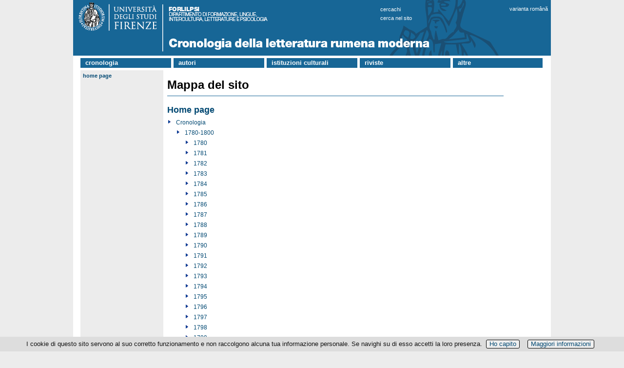

--- FILE ---
content_type: text/html; charset=UTF-8
request_url: https://www.clrm.unifi.it/index.php?module=CMpro&func=showmap&pageid=195
body_size: 17723
content:
<!DOCTYPE html>
<html lang="it"">

<head>
<meta http-equiv="Content-Type" content="text/html; charset=utf-8" >

<link rel="dns-prefetch" crossorigin href="//mdthemes.unifi.it" >

<link rel="dns-prefetch" crossorigin href="//multicc.unifi.it" >

<link rel="dns-prefetch" crossorigin href="//www.unifi.it" >

<link rel="preconnect" crossorigin href="//mdthemes.unifi.it" >

<link rel="preconnect" crossorigin href="//multicc.unifi.it" >

<link rel="preconnect" crossorigin href="//www.unifi.it" >

<link rel="canonical" href="https://www.clrm.unifi.it/vp-195-mumuleanu-barbu-paris.html" >

<title>Mumuleanu Barbu Paris | Autori | Cronologia della Letteratura Rumena - UniFI - UniFI</title>

<meta name="description" content="Cronologia della Letteratura Rumena - UniFI" >

<meta name="robots" content="noindex, follow" >

<meta property="og:type" content="website" >

<meta property="og:image" content="https://www.unifi.it/salomoneFB.png" >

<meta property="og:url" content="https://www.clrm.unifi.it/index.php?module=CMpro&func=showmap&pageid=195" >

<meta property="og:title" content="Mumuleanu Barbu Paris | Autori | Cronologia della Letteratura Rumena - UniFI - UniFI" >

<meta property="og:description" content="Cronologia della Letteratura Rumena - UniFI" >

<meta property="og:site_name" content="www.clrm.unifi.it" >

<link rel="image_src" href="https://www.unifi.it/salomoneFB.png" >

<meta name="twitter:card" content="summary" >

<meta name="twitter:site" content="@UNI_FIRENZE" >

<meta name="twitter:title" content="Mumuleanu Barbu Paris | Autori | Cronologia della Letteratura Rumena - UniFI - UniFI" >

<meta name="twitter:description" content="Cronologia della Letteratura Rumena - UniFI" >

<meta name="twitter:image" content="https://www.unifi.it/salomoneFB.png" >

<meta name="twitter:image:alt" content="UniFI Logo" >

<link rel="alternate" href="https://www.clrm.unifi.it/backend.php" type="application/rss+xml" title="Cronologia della Letteratura Rumena - UniFI" >

<link rel="apple-touch-icon" type="image/png" sizes="180x180" href="https://mdthemes.unifi.it/boozookcommonT3green/favicons/apple-touch-icon.png">
<link rel="apple-touch-icon" type="image/png" sizes="57x57"   href="https://mdthemes.unifi.it/boozookcommonT3green/favicons/apple-touch-icon-57x57.png">
<link rel="apple-touch-icon" type="image/png" sizes="60x60"   href="https://mdthemes.unifi.it/boozookcommonT3green/favicons/apple-touch-icon-60x60.png">
<link rel="apple-touch-icon" type="image/png" sizes="72x72"   href="https://mdthemes.unifi.it/boozookcommonT3green/favicons/apple-touch-icon-72x72.png">
<link rel="apple-touch-icon" type="image/png" sizes="76x76"   href="https://mdthemes.unifi.it/boozookcommonT3green/favicons/apple-touch-icon-76x76.png">
<link rel="apple-touch-icon" type="image/png" sizes="114x114" href="https://mdthemes.unifi.it/boozookcommonT3green/favicons/apple-touch-icon-114x114.png">
<link rel="apple-touch-icon" type="image/png" sizes="120x120" href="https://mdthemes.unifi.it/boozookcommonT3green/favicons/apple-touch-icon-120x120.png">
<link rel="apple-touch-icon" type="image/png" sizes="144x144" href="https://mdthemes.unifi.it/boozookcommonT3green/favicons/apple-touch-icon-144x144.png">
<link rel="apple-touch-icon" type="image/png" sizes="152x152" href="https://mdthemes.unifi.it/boozookcommonT3green/favicons/apple-touch-icon-152x152.png">
<link rel="apple-touch-icon" type="image/png" sizes="180x180" href="https://mdthemes.unifi.it/boozookcommonT3green/favicons/apple-touch-icon-180x180.png">
<link rel="icon" type="image/png" sizes="16x16"   href="https://mdthemes.unifi.it/boozookcommonT3green/favicons/favicon-16x16.png">
<link rel="icon" type="image/png" sizes="32x32"   href="https://mdthemes.unifi.it/boozookcommonT3green/favicons/favicon-32x32.png">
<link rel="icon" type="image/png" sizes="96x96"   href="https://mdthemes.unifi.it/boozookcommonT3green/favicons/favicon-96x96.png">
<link rel="icon" type="image/png" sizes="192x192" href="https://mdthemes.unifi.it/boozookcommonT3green/favicons/android-chrome-192x192.png">
<link rel="manifest" href="https://mdthemes.unifi.it/boozookcommonT3green/favicons/manifest.json">
<link rel="mask-icon" href="https://mdthemes.unifi.it/boozookcommonT3green/favicons/safari-pinned-tab.svg" color="#5bbad5">
<meta name="msapplication-config" content="https://mdthemes.unifi.it/boozookcommonT3green/favicons/browserconfig.xml">
<meta name="theme-color" content="#ffffff">
<meta name="viewport" content="width=device-width, initial-scale=1.0">
  <style media="screen">@charset "utf-8";

/* ********************* */
/* Tag e classi generali */
/* ********************* */

* {margin: 0;padding: 0}
body{font-family: Arial, Helvetica, sans-serif;}
img {border: none}
form,label,input { margin: 0;padding: 0}
label {cursor: pointer}
input {border: 1px #666 solid}
td {vertical-align:top}
.clear {clear: both;height: 0}
.hidden {display: none}
.visuallyhidden {border: 0; clip: rect(0 0 0 0); height: 1px; margin: -1px; overflow: hidden; padding: 0; position: absolute; width: 1px;}
.checkbox {border: none;margin: 0;padding: 0}
.alignleft {float: left}
.alignright {float: right}
.clearfix:after {content: "."; display: block; height: 0; clear: both; visibility: hidden}
.leggitutto {font-weight: bold;font-size: 10px}
.sinistra {text-align: left}
.destra {text-align: right}
.centro {text-align: center}
.grassetto {font-weight: bold}
.corsivo {font-style: italic}
.corposezione{display:none; margin-top:10px;margin-left:20px; margin-bottom:20px;}
.testasezione{display:block; background:url(https://mdthemes.unifi.it/global/images/plus.png) no-repeat;padding-left:20px;cursor:pointer; line-height:18px;}
.tsarrowup{background:url(https://mdthemes.unifi.it/global/images/minus.png) no-repeat}
.tsarrowdown{background:url(https://mdthemes.unifi.it/global/images/plus.png) no-repeat}
a:link {color: #004872}
a:visited {color: #004872}
a:hover {color: #900105}
a:active {color: #004872}
table.veratabella {border-collapse: collapse}
table.veratabella th {border: 1px solid #aaa;padding: 5px;background-color: #eeeade; vertical-align: top; text-align: center;}
table.veratabella td {border: 1px solid #aaa;padding: 5px;background-color: #fff; vertical-align: top}
.stessalinea{white-space: nowrap}
@media only screen and (max-width:980px) {
    h1 {margin-bottom: 5px; font-size: 24px; font-weight: bold;}
    .pn-title {margin-bottom: 5px; font-size: 24px; font-weight: bold;}
    h2 {margin-top: 16px; margin-bottom: 5px; font-size: 18px}
    h3 {margin-top: 16px;margin-bottom: 5px;font-size: 14px}
    h4 {margin-top: 16px;font-size: 13px;font-weight: bold}
    p {margin-bottom: 4px}
    ul {list-style-type: none}
}
@media only screen and (min-width:981px){
    /* Tag e classi generali */
    body {text-align: center; background-color: #ececec; font-size: 12px}
    h1{margin: 15px 0 20px;; padding-bottom: 10px; border-bottom: 1px #176696 solid;line-height:24px}
    .pn-title {margin-bottom: 5px; font-size: 16px; font-weight: bold}
    h1 a{text-decoration:none}
    h1 a:hover{text-decoration:underline}
    h2 {margin-top: 16px; margin-bottom: 10px; font-size: 18px}
    h2 a{text-decoration:none}
    h2 a:hover{text-decoration:underline}
    h3 {margin-top: 16px; margin-bottom: 5px; font-size: 14px}
    h3 a{text-decoration:none}
    h3 a:hover{text-decoration:underline}
    h4 {margin-top: 16px;font-size: 13px; font-weight: bold}
    h4 a{text-decoration:none}
    h4 a:hover{text-decoration:underline}
    p {margin-bottom: 4px;line-height:16px;}
    ul {list-style-type: none}
}

/* TAG SEMANTICI */
header{position:relative;}
@media only screen and (min-width:981px){
    header{background-color: #176696}
}
header:after {content: "."; display: block; height: 0; clear: both; visibility: hidden}

@media only screen and (min-width:981px){
    main {position: relative; width: 980px; margin: 0; padding:0;}
}



/* ****** */
/* LAYOUT */
/* ****** */

/* Salta navigazione */
@media only screen and (max-width:980px) {
    #skipnavigation{display:none}
}
@media only screen and (min-width:981px){
    #skipnavigation a {position:absolute; left:-10000px; top:auto; width:1px; height:1px; overflow:hidden;}
    #skipnavigation a:focus {position:static; width:auto; height:auto;}
}

/* Contenitori */
#subcontainer img {max-width: 100%; height: auto;}
@media only screen and (min-width:981px){
    #container {width: 980px; margin: auto; text-align: center; background-color: #fff}
    #subcontainer {position: relative; width: 960px; margin-left: 15px; margin-right: 15px;height: auto;}
}

/* Banner */
#immaginetestastampa {display: none}
@media only screen and (max-width:980px) {
    #immaginetesta{display:none;}
    #immaginetestarid{background-image:url(https://mdthemes.unifi.it/boozookcommonT3blue/images/testabg.png)}
    #logorid{width:100%;max-width:232px;}
    #titolostampa {font-size:18px;font-weight:bold;color:#004872;padding:3px;}
    #titolostampa a{text-decoration:none}
}
@media only screen and (min-width:981px){
    #immaginetesta{height:114px;}
    #titolostampa {display: none}
    #immaginetestarid{display:none;}
    #titolostampa {display: none}
}

/* Finestra ricerca */
#finestraricerca a{text-decoration:none}
@media only screen and (max-width:980px) {
    #finestraricerca{margin:0 10px 15px; padding: 0 3px; text-align: right; font-weight:bold; font-size: 1em;}
}
@media only screen and (min-width:981px){
    #finestraricerca {z-index: 20; position: absolute; left: 630px; top: 10px; color: #fff; font-size: 11px; text-align: left; line-height: 18px; text-transform:lowercase;}
    #finestraricerca a {color: #fff; font-size: 11px}
    #finestraricerca a:hover {color: #fff; text-decoration: underline}
    #finestraricerca a:visited {color: #fff}
}
/*
@media only screen and (max-width:980px) {
    #finestraricerca{margin: 2px 3px 4px 0;float:right;}
    #q {width:200px;margin:0 1px 0px 1px;border:1px solid #004872;border-radius:4px;padding:2px;background-color:#fff;font-size:.9em;color:#004872}
    #gs{color:transparent;width:16px;height:19px;background-image:url(https://mdthemes.unifi.it/boozookcommonT3blue/images/pagina-sprites.png);background-color:transparent;background-repeat:no-repeat;background-position: -46px 0;cursor:pointer}
}
@media only screen and (min-width: 981px) {
    #finestraricerca {z-index: 20; position: absolute; left: 550px; top: 10px; text-align: left}
    #finestraricerca form {margin: 0; text-align: left}
    #q {width: 150px; margin-top: 0; border: 0 solid red; border-radius: 4px; padding: 0 3px 2px; background-color: #fff; vertical-align: middle; font-size: 0.9em; color: #004872}
    #gs{vertical-align: middle; color:transparent; border-width: 0; width: 16px; height: 19px; background-image: url(https://mdthemes.unifi.it/boozookcommonT3blue/images/pagina-sprites.png); background-color: transparent; background-repeat: no-repeat; background-position: -46px 0; cursor: pointer}
}
*/

/* Lingua */
#cambiolingua a{text-decoration:none}
@media only screen and (max-width:980px) {
    #cambiolingua{margin:0 10px 15px; padding: 0 3px; text-align: right; font-weight:bold; font-size: 1em;}
}
@media only screen and (min-width:981px){
    #cambiolingua {z-index: 20; position: absolute; left: 895px; top: 10px; color: #fff; font-size: 11px}
    #cambiolingua a {color: #fff; font-size: 11px}
    #cambiolingua a:hover {color: #fff; text-decoration: underline}
    #cambiolingua a:visited {color: #fff}
}

/* Link biblioteca / vivereuni) */
#vivereuni br{display:none;}

/* link albo ufficiale*/
#alboufficiale a{text-decoration:none}
@media only screen and (max-width:480px) {
    #alboufficiale{float:left;margin-top:3px;margin-left:3px;margin-right:15px;border:1px #176696 solid;border-radius: 10px;padding:3px;}
}
@media only screen and (min-width:481px) and (max-width:980px){
    #alboufficiale{float:left;margin-right:15px;border:1px #176696 solid;border-radius: 10px;padding:3px;}
}
@media only screen and (min-width:981px){
    #alboufficiale {z-index: 20;position: absolute; left: 805px; top: 10px; color: #fff; font-size: 11px}
    #alboufficiale a {color: #fff; font-size: 11px}
    #alboufficiale a:hover {color: #fff; text-decoration: underline}
    #alboufficiale a:visited {color: #fff}
}

/* User links */
#userlinks {text-align:left}
@media only screen and (max-width:980px) {
    #userlinks {margin: 0px; font-size: .9em; background-color:#fff}
}
@media only screen and (min-width:981px){
    #userlinks {padding-left:15px; background-color:#fff}
}

/* Link a home page*/
@media only screen and (max-width:980px) {
    #linkhome{font-weight:bold; padding: 7px 3px;}
}
@media only screen and (min-width:981px){
    #linkhome { position: absolute; left: 0; top: 0;  margin-bottom: 5px; padding: 3px; padding-left: 5px; padding-right: 5px; background-color: #ececec; color: #013c66; font-size: 11px; font-weight: bold; text-transform: lowercase}
    #linkhome a:link {color: #004872; text-decoration: none}
    #linkhome a:visited {color: #004872}
    #linkhome a:hover {color: #760F00!important}
    #linkhome a:active {color: #f00}
}

/* SOL */
#pulsantesol{display:none;}
ul#sol {display:block;width:100%;margin:0;padding:0}
ul#sol li{display:block;background-color:#004872;border:1px #fff solid;border-left-width:0;border-right-width:0;font-size:1.1em;padding:5px;color:#fff;list-style-type:none;}
ul#sol li a{color:#fff;text-decoration:none}
ul#sol a:hover{color:#eee}
ul#sol br{display:none}
@media only screen and (min-width:981px){
    #SOL{display:none;}
    #pulsantesol {display: block; z-index: 20; position: absolute; width:23px;height:160px;top:188px;right:0px;left:auto;padding:0;background-image:url(https://mdthemes.unifi.it/boozookcommonT3blue/images/pagina-sprites.png);background-repeat:no-repeat;cursor:pointer}
    #pulsantesol a {font-size: 14px;text-decoration: none}
    ul#sol{display:none}
}

/* Menu  orizzontale */
nav#topmenu ul {list-style: none;background-color: #fff;text-align: left;padding-left: 0;margin: 0;font-weight:700;text-transform:lowercase;}
nav#topmenu li {background-color: #176696;font-size: 1.2em;line-height: 40px;text-align: left;}
nav#topmenu a {text-decoration: none;color: #fff;display: block;padding-left: 15px;}
nav#topmenu a:hover {background-color: #575248;}
nav#topmenu a:active {background-color: #aaa;color: #444;cursor: default;}
/* Sub Menus */
nav#topmenu li li {font-size: 11px;font-weight:400;line-height: 15px;padding:3px 0;}

@media only screen and (max-width:980px) {
    nav#topmenu {display:none}
    nav#topmenu li {font-size: 16px;line-height: 26px;margin:2px 0;padding:0;}
    nav#topmenu a {padding:5px;}
    nav#topmenu li ul {display: none;}
}
@media only screen and (min-width: 981px) {
    nav#topmenu {margin-top: 5px;margin-bottom: 5px;}
    nav#topmenu li {width: 169px;border-bottom: none;line-height: 19px;font-size: 13px;display: inline-block;margin-right: 2px;}
    nav#topmenu a {border-bottom: none;}
    nav#topmenu > ul > li {text-align: left;}
    nav#topmenu > ul > li > a {padding-top:0px;padding-left: 10px;padding-bottom:1px;}
    /* Sub Menus */
    nav#topmenu li ul {position: absolute;display: none;width: inherit;}
    nav#topmenu li:hover ul {display: block;background-color: #ccc;color: #000;z-index:100}
    nav#topmenu li ul li {display: block;background-color: #e2dfcf;}
    nav#topmenu li ul li a {color: #176696;background-color: #e2dfcf;padding-left: 10px;}
    nav#topmenu li ul li a:hover {color: #fff;background-color: #888;}
    nav#topmenu li ul li a:active {color: #fff;background-color: #555;}
}

/* Menu verticali */
@media only screen and (max-width:980px) {
    #burgermenu {height:30px;font-size: 14px;font-weight: bold;padding-top: 9px;padding-left: 45px;color: #fff; text-align: left;text-transform: lowercase;background-color: #176696;border-bottom:1px #ccc solid;cursor:pointer;background-repeat:no-repeat;background-image:url(https://mdthemes.unifi.it/boozookcommonT3blue/images/hambmenu.png);}
    #burgermenu a {color: #fff;text-decoration: none}
    #burgermenu a:hover {color: #eee;text-decoration: none}
    #colonnamenu div>ul {margin-left: -18px; padding-left: 0}
    #colonnamenu li {margin: 0 0 7px 20px;}
    #colonnamenu a {color: #2f4e75; line-height: 16px; text-decoration: none}
    #colonnamenu a:hover {color: #900105}
    .leftmenu {margin-bottom: 10px; border: 0; padding: 0;}
    .menutitle {text-align: left; font-weight: bold; font-size: 15px}
    .menuitem {text-align: left}
    .menuitem ul{background-color:#ddd; margin-top:0; padding: 5px 0;}
}
@media only screen and (min-width:981px){
    #burgermenu{display:none;}
    #colonnamenu {float: left; width: 164px; margin-right: 5px; margin-bottom: 5px; padding: 3px; padding-top: 25px; background-color: #ececec; vertical-align: top}
    #colonnamenu div>ul {margin-left: -18px; padding-left: 0}
    #colonnamenu li {margin-left: 20px; margin-top: 3px; margin-bottom: 7px}
    #colonnamenu a {color: #004872; line-height: 16px; text-decoration: none}
    #colonnamenu a:hover {color: #900105}
    .leftmenu {width: 164px; margin-bottom: 10px; border: 0; padding: 0; color: #fff}
    .menutitle {text-align: left; font-weight: bold; font-size: 14px}
    .menuitem {text-align: left}
    #menulink {margin-top: 20px}
}


/* Link News/Avvisi */
@media only screen and (max-width:480px) {
    #titoloinevidenzapagina {position: absolute; top: -25px; right: 75px; width: 50px; height: 15px; padding: 5px; background-color: #176696; font-size: 14px; font-weight: bold; text-align: right; text-transform: lowercase}
    #titoloinevidenzapagina a {text-decoration: none; color: #fff}
    #titoloinevidenzapagina a:hover {color: #ddddff}
    #titoloavvisipagina {position: absolute; top: -25px; right: 10px; width: 50px; height: 15px; padding: 5px; background-color: #176696; font-size: 14px; font-weight: bold; text-transform: lowercase}
    #titoloavvisipagina a {text-decoration: none; color: #fff}
    #titoloavvisipagina a:hover {color: #ddddff}
}
@media only screen and (min-width:481px) and (max-width:980px){
    #titoloinevidenzapagina {position: absolute; top: -25px; right: 120px; width: 90px; height: 15px; padding: 5px; background-color: #176696; font-size: 14px; font-weight: bold; text-align: right; text-transform: lowercase}
    #titoloinevidenzapagina a {text-decoration: none; color: #fff}
    #titoloinevidenzapagina a:hover {color: #ddddff}
    #titoloavvisipagina {position: absolute; top: -25px; right: 10px; width: 90px; height: 15px; padding: 5px; background-color: #176696; font-size: 14px; font-weight: bold; text-transform: lowercase}
    #titoloavvisipagina a {text-decoration: none; color: #fff}
    #titoloavvisipagina a:hover { color: #ddddff}
}
@media only screen and (min-width:981px){
    #titoloinevidenzapagina {position: absolute; top: -25px; left: 670px; width: 90px; height: 15px; padding: 5px; background-color: #176696; font-size: 14px; font-weight: bold; text-align: right; text-transform: lowercase}
    #titoloinevidenzapagina a {text-decoration: none; color: #fff!important}
    #titoloinevidenzapagina a:hover {color: #ddddff!important}
    #titoloavvisipagina {position: absolute; top: -25px; left: 780px; width: 90px; height: 15px; padding: 5px; background-color: #176696; font-size: 14px; font-weight: bold; text-transform: lowercase}
    #titoloavvisipagina a {text-decoration: none; color: #fff!important}
    #titoloavvisipagina a:hover {color: #ddddff!important}
}

/* login form */
@media only screen and (max-width:480px) {
  #user_form{margin:5em auto;max-width:270px;text-align:left;position:relative;}
  #user_form div{margin:.5em 21px;}
  #user_form div.submit label{display:block;float:none;font-size:11px;margin-top: 5px;}
}
@media only screen and (min-width:481px){
  #user_form{margin:5em auto;width:300px;text-align:left;position:relative;}
  #user_form div{margin:.5em 22px;text-align:right;position:relative;}
  #user_form div.submit label{float:none;display:inline;font-size:11px;padding-left:30px; padding-right: 10px;}
}
#user_form h1{background:#176696;color:#fff;font-size:18px;padding:8px 25px;margin:0 0 1.5em 0;border-bottom:1px solid #176696;}
#user_form .info{float:left;margin:0;line-height:30px;top:-40px;right:0;font-size:11px;}
#user_form p{margin:.5em 25px;}
#user_form > div {border:1px #176696 solid;margin:3px;}
#user_form .campo {padding:4px;}
#user_form label{float:left;line-height:20px;}
#user_form input{width: 140px; font-size: 1.2em; padding: 2px;}
#user_form div.submit{background:none;margin:1em 25px;text-align:left;}
#user_form button{border:0;padding:0 30px;line-height:30px;text-align:center;font-size:12px;font-weight: bold;color:#fff;background:#176696;cursor:pointer;}

/* Corpo del modulo */
@media only screen and (max-width:980px) {
    #corpo {clear: both; position: relative; text-align: left;}
    #testopagina{padding:0 3px;margin-bottom:25px}
    #testopagina ul li {margin-left: 20px}
    #testopagina ol li {margin-left: 20px}
}
@media only screen and (min-width:981px){
    #corpo {clear: both; position: relative; float: left; background-color: #fff; background-repeat: repeat-y; text-align: left; line-height: 16px; border-bottom: 1px solid #26405f;background-image: url(https://mdthemes.unifi.it/global/images/fondocorpo.png);}
    #testopagina {float: left; width: 690px; margin-right: 10px; min-height: 465px; padding: 3px; margin-bottom: 40px; background-color: #fff; vertical-align: top}
    #testopagina ul li {list-style-type: disc; margin-left: 18px}
    #testopagina ol li {margin-left: 18px}
}

/* Footer */
#footercopyright-stampa{display:none;}
@media only screen and (max-width:980px) {
    footer {position: relative; width: 100%; clear: both; padding: 3px 3px 8px 3px; text-align: left; font-size: 11px; color: #333; border-top: 1px #2f4e75 solid;}
    footer h1 {display: inline; font-size: 11px; font-weight: normal; margin-bottom: 0; padding-bottom: 0}
    #footerlinksspec{font-size: 14px;padding:5px 0}
    #footercredits{font-size: 11px;}
}
@media only screen and (min-width:981px){
    footer {position: relative; width: 100%; clear: both; padding: 5px 10px 8px 15px; text-align: left; font-size: 12px; color: #333}
    footer h1 {display: inline; font-size: 12px; font-weight: normal; margin-bottom: 0; padding-bottom: 0}
    footer a:link {color: #333}
    footer a:visited {color: #333}
    footer a:hover {color: #900105}
    footer a:active {color: #f00}
}


/* ****** */
/* MODULI */
/* ****** */

/* CercaChi*/
#contenitore_CC {padding-bottom: 25px}
@media only screen and (min-width: 981px) {
    #cc-contenitore ul{padding-left:20px;}
    #cc-titolo{color:#176696;}
    #cc-sottotitolo{color:#176696; margin:5px 0 10px;}
    #cc-avvertenze{border: 1px #176696 solid; padding: 3px; margin: 20px 0; }
    #cc-avvertenzetitolo{font-weight:bold;}
    #cc-menuricerche{margin-bottom:10px;}
    #cc-menuricerche li {display: block; line-height:30px; margin-left:0px!important;}
    #cc-menuricerche a{font-size:14px;font-weight:bold;text-decoration: none;}
    #cc-cercato{font-size:13px;font-weight: bold; margin: 15px 0}
    #cc-sottomenu{ margin: 25px 0 5px}
    #cc-sottomenu a{text-decoration: none; font-weight: bold;}
    #cc-disclaimer{font-size:11px;margin-top:15px;}
    #cc-aggiornamento{text-align:right; font-weight:bold; margin-top:15px;}
    #cc-risultati{margin-bottom: 15px;}
    #cc-listapersone {border-collapse: collapse;}
    #cc-listapersone td{border-bottom: 1px #aaa solid; border-collapse: collapse;font-size:14px;height:35px; padding-right: 5px;}
    #cc-listastrutture li{display: block; border-bottom: 1px #aaa solid; font-size:14px; margin-left: 0px!important; padding:5px 0;}
    #cc-listastrutture li:first-child{border-top: 1px #aaa solid;}
    #cc-rimuovinascoste{margin:5px 0}
    #cc-rimuovinascoste input{font-size: 11px; background-color: #176696; color: #fff; font-weight: bold; padding:1px;}
    #cc-boxelenchitel{border: 1px #ccc solid; padding: 3px; margin: 10px 0;}
    #cc-struttureinferiori-titolo{color:#176696; margin:10px 0 10px;}
    #cc-afferenza{margin:0px 0 10px;}
    #cc-responsabili li{font-size: 14px;}
    #cc-personale-afferente{margin:15px 0 10px;}
    #cc-personale-titolo{color:#176696; margin:5px 0;}
    #cc-datipersona{width: 100%}
    #cc-datipersona td {vertical-align: top; white-space:nowrap}
    #cc-nomepersona{font-size: 14px;}
    #cc-nota{margin:10px 0; border: 1px solid #cccccc; padding: 2px; font-size: 10px; font-weight: bold; background-color: #eeeeee;}
    #cc-penelope{font-size: 13px; font-weight: bold}
    .cc-help{font-size:11px}
    .cc-sottotitolo{color:#176696; margin:20px 0 10px; text-transform: uppercase}
    .cc-textinput{display: block; margin:10px 0 0;font-size: 16px; width: 350px; border: 2px #176696 solid; padding:1px 2px;}
    .cc-selectinput{display: block; margin:10px 0 0;font-size: 16px; width: 600px; border: 2px #176696 solid; padding:1px 2px;}
    .cc-submitinput{font-size: 11px;background-color: #176696; color: #fff; font-weight: bold; padding:1px;}
    .cc-resetinput{font-size: 11px;margin: 10px 12px 0px 0px; background-color: #176696; color: #fff; font-weight: bold; padding:1px;}
    .cc-radioinput{background-color: #176696; color: #fff;}
    .cc-hidden{display:none!important}
    .cc-evidenza{color: #900105}
    .cc-pec{background-color: #eeeeee; padding: 2px; margin: 5px 10px 10px 0; color: #001C54}
    .cc-font11{font-size:11px}
}

/* CMPRO sprites */
.cmpropage-sprite {display: block; float: left; margin: 0 2px; overflow: hidden; line-height: 9999em; background: url(https://mdthemes.unifi.it/global/images/cmpropage-sprites2.png) no-repeat;}
.icon-delete {background-position:  0  0; width: 19px; height: 17px}
.icon-edit   {background-position:  0 -17px; width: 19px; height: 17px}
.icon-map    {background-position:  0 -34px; width: 19px; height: 17px}
.icon-print  {background-position:  0 -51px; width: 19px; height: 17px}
.icon-add    {background-position:  0 -68px; width: 13px; height: 15px}
.icon-fb     {background-position: -19px  0; width: 19px; height: 18px}
.icon-tw     {background-position: -19px -18px; width: 20px; height: 19px}
.icon-gp     {background-position: -19px -37px; width: 19px; height: 18px}
.icon-li     {background-position: -19px -55px; width: 19px; height: 18px}

/* CMpro */
li.cmpro-block-subjectitem {margin-left: 22px;list-style-type: none}
li.cmpro-block-subjectlinkitem {list-style-type: none; list-style-type: none}
li.cmpro-block-pageitem {list-style-type: none}
.cmpro-block-subjecthilite {font-weight: bold;font-size: 14px}
.cmpro-block-pagehilite {font-weight: bold;font-size: 14px}
.cmpro-block-pageplain {font-weight: normal;font-size: 12px}
.cmpro-block-subjectactive {background-color: #444!important}
li.cmpro-empty {margin-left: -22px;margin-top: 5px;list-style-type: none; list-style-image: url("https://mdthemes.unifi.it/boozookcommonT3blue/images/dot.png")}
li.cmpro-compacted {margin-left: -22px;cursor: pointer; list-style-type: none; list-style-image: url("https://mdthemes.unifi.it/boozookcommonT3blue/images/dot.png")}
li.cmpro-expanded {margin-left: -22px; cursor: pointer; list-style-type: none; list-style-image: url("https://mdthemes.unifi.it/boozookcommonT3blue/images/dot.png")}
h2.normalHeader {margin: 0}
h2.compactHeader {margin: 0}
#cmpro-pagefocus {width: 97%;margin: 10px 2px; border: 1px #176696 solid; padding: 3px; background-color: #fff; text-align: left;color: #000}
#cmpro-pageauthorsection{text-align:right;margin-bottom:15px}
#cmpro-pagetopicons {position: absolute; top: 0; right: 0; vertical-align: top; text-align: right; font-size: 10px; margin-bottom: 10px}
#cmpro-topnavigator {position: relative; float: left}
#cmpro-topnavandicons {position: relative; padding-bottom: 2px; border-bottom: 1px #176696 solid; margin-bottom: 10px}
#cmpro-printmapicons {position: relative; width: 46px; float: right}
#cmpro-editicons {height: 20px; float: right; margin-top: 5px}
#cmpro-bottomnavigator { margin-top: 5px; border-top: 1px #176696 solid; padding-top: 5px}
#cmpro-pagelastupdate {text-align: left; font-size: 11px; margin-bottom: 10px}
#cmpro-subject-container {position: relative;}
#cmpro-container {position: relative;margin-bottom: 50px}
#cmpro-container ul {list-style-type: none}
#cmpro-container li {line-height: 18px}
#cmpro-subject-container ul li {line-height: 18px; list-style-type: none; list-style-image: url("https://mdthemes.unifi.it/boozookcommonT3blue/images/dot.png")}
#cmpro-subject-container ol li {line-height: 18px;}
#cmpro-pagecontent td {padding: 2px}
#cmpro-subjectcontent {padding-bottom: 30px}
#cmpro-page-container ul li {list-style-type: none; list-style-image: url("https://mdthemes.unifi.it/boozookcommonT3blue/images/dot.png")}
#cmpro-pageintro-container {position: relative; margin-bottom: 10px; padding: 5px; padding-top: 0; padding-right: 0}
#cmpro-pageintro-container ul li {line-height: 18px; list-style-type: none; list-style-image: url("https://mdthemes.unifi.it/boozookcommonT3blue/images/dot.png")}
#cmpro-pagecontent ol {margin-left: 20px}
#cmpro-subjectcontent {padding-bottom: 30px}
#cmpro-urls {position: absolute; bottom: 0; right: 0; width: 683px; margin: 5px; border-top: 1px #176696 solid; padding-top: 5px; text-align: right; font-size: 10px}
#cmpro-sitemap {margin-left: 0}
#cmpro-sitemap a {text-decoration: none}
#cmpro-pagebreak {text-align: right; padding: 5px}
.enabled {background-color: #fff}
.disabled {background-color: #ddd}
@media only screen and (max-width:980px) {
    li.cmpro-block-subjectitem {margin-left: 22px; list-style-type: none}
    li.cmpro-block-subjectlinkitem {list-style-type: none; list-style-type: none}
    li.cmpro-block-pageitem {list-style-type: none}
    .cmpro-block-subjecthilite {font-weight: bold; font-size: 14px}
    .cmpro-block-pagehilite {font-weight: bold; font-size: 16px}
    .cmpro-block-pageplain {font-weight: normal; font-size: 16px}
    .cmpro-block-subjectactive {background-color: #444!important }
    #cmpro-printmapicons {position: relative; width: 46px; float: right}
    #cmpro-editicons {height: 20px; float: right; margin-top: 5px}
    #cmpro-pageimage {margin-bottom:5px;}
}
@media only screen and (min-width:981px){
    #cmpro-topnavigator {width: 625px}
    #cmpro-topnavandicons {width: 688px}
    #cmpro-container {min-height: 455px;}
    #cmpro-subject-container {min-height: 455px}
    #cmpro-pagecontent {min-height: 355px}
    #cmpro-subjectcontent {min-height: 335px}
    #cmpro-pageintro-container {width: 622px;}
    #cmpro-pageimage {margin-bottom:10px;}
}
/* Template DIDA-style*/
.lateraltitle{color: #004C7E; font-size: 18px; font-weight: bold; margin-bottom: 14px;line-height: 16px;}
.lateraltitle a{text-decoration:none}
@media only screen and (max-width:480px) {
  #colonnalaterale{margin-top:20px;}
  .lateralbody{color: #333; margin-bottom:15px;}
}
@media only screen and (min-width:481px) {
  #colonnacentrale{width: 70%; float:left; vertical-align: top}
  #colonnalaterale{width: 27%; float: right; padding-left: 10px; text-align: right; vertical-align: top}
  .lateralbody{color: #666; font-size: 12px; line-height: 11px; margin-bottom:15px;}
}


/* newspro */
@media only screen and (min-width:981px){
    .newspro-articleblock-container{border-bottom:1px #e4e3e3 solid; margin-bottom:5px;}
    .newspro-articleblock-topicname {margin:2px 2px 0; padding:2px; text-align:right; font-size:.8em}
    .newspro-articleblock-content {margin:0 2px 8px}
    .newspro-articleblock-categoryname {font-size: 10px}
    .newspro-articleblock-title {margin-bottom:2px;font-size:13px; font-weight:700; color:#444}
    .newspro-articleblock-title a:link {color: #9c0031}
    .newspro-articleblock-title a:visited {color: #9c0031}
    .newspro-articleblock-title a:hover {color: #f00}
    .newspro-articleblock-title a:active {color: #9c0031}
    .newspro-articleblock-categoryname {font-size: 10px; font-style: italic; font-weight: normal}
    .newspro-articleblock-date {text-align: right; font-size: 11px; font-style: italic}
    .newspro-articleblock-hometext {font-size:12px}
    .newspro-articleblock-hometext ul {margin-left: 10px; font-size: 12px; list-style-type: none}
    .newspro-articleblock-continue{font-size:11px}
    #newspro-article-container {padding: 5px}
    #newspro-article-h1 {display: none; font-size: 16px}
    #newspro-article-breadcrumbs-top {margin-bottom: 5px; border-bottom: 1px #88aec8 solid; padding-bottom: 5px; text-align: left}
    #newspro-article-breadcrumbs-bottom {margin-top: 5px; border-top: 1px #78afe5 solid; text-align: right; font-size: 10px}
    #newspro-article-date {margin-bottom: 25px; text-align: right; font-size: 11px; font-style: italic}
    #newspro-article-icons {text-align: right}
    #newspro-article-sysmessage {margin-bottom: 10px; font-weight: bold; font-size: 11px; color: #f00}
    #newspro-article-topicname {font-weight: bold; font-size: 11px}
    #newspro-article-topicimage {float: left; padding-right: 10px}
    #newspro-article-categoryname {font-size: 10px; font-style: italic}
    #newspro-article-title {margin: 10px 0; font-size: 14px}
    #newspro-article-hometext ul {margin-left: -20px; font-size: 10px}
    #newspro-article-bodytext {margin: 10px 0; font-size: 12px}
    #newspro-article-notes {font-style: italic}
    #newspro-list-container {padding: 5px}
    #newspro-list-table {width: 100%; margin: 10px 0}
    .newspro-list-title {font-size: 12px}
    .newspro-list-date {margin-bottom: 15px; text-align: right; font-size: 10px}
    #newspro-list-breadcrumbs-top {margin-bottom: 5px; border-bottom: 1px #78afe5 solid; text-align: left; font-size: 10px}
    #newspro-list-breadcrumbs-bottom {margin-top: 5px; border-top: 1px #78afe5 solid; text-align: right; font-size: 10px}
    #newspro-list-topicname {}
    #newspro-list-topicimage {float: left; padding-right: 10px}
    .newspro-columns-title {margin: 10px 0; font-size: 14px}
    .newspro-columns-date {margin-bottom: 25px; text-align: right; font-size: 9px; font-style: italic}
    #newspro-filters {margin-top: 10px; text-align: center}
    #newspro-admin-message {font-style: italic; color: #f00}
    #newspro-noitem-sysmessage {margin: 100px 0; font-weight: bold; font-size: 11px; color: #f00}
    #newspro-shareicons{height:20px;margin-bottom:10px;}
    #newspro-shareicons div {margin-left:auto;width:175px}
}

/* SEAF */
#contenitore_SEAF{margin-bottom:15px;position:relative;min-height:200px}
#contenitore_SEAF h2{margin-top:0}
#seaf-haicercato{font-size:18px;margin-bottom:15px}
#seaf-searchbox{text-align:center;margin:55px auto 15px}
#seaf-searchbox input {padding: 5px;}
#seaf-searchbutton{text-align:center;margin:15px auto}
#seaf-searchbutton input {padding: 5px;}
#seaf-ricercanegativa{font-size:14px;margin-bottom:15px}
ul.bodyitem{margin-top:5px;margin-bottom:10px;margin-left:0;padding-left:17px}
ul.bodyitem li{margin-left:2px;margin-bottom:5px;list-style-image:url("https://mdthemes.unifi.it/boozookcommonT3blue/images/dot.png");font-size:13px}
ul.bodyitem a{text-decoration:none}
.seaf-nomepersona{font-size:13px}
.seaf-snippet{font-style:italic;color:#545454}
.seaf-searchengines img{vertical-align:middle;margin:3px}
.seaf-searchengines a{text-decoration:none}
.seaf-block-title{font-size:14px;font-weight:bold;color:#176696;margin-bottom:10px}
#seaf-indice{margin-bottom:25px}
@media only screen and (min-width: 981px) {
    #seaf-motori{position:absolute;left:-173px;top:35px;width:190px}
    .seaf-contenutobox{width: 370px;float: left}
    .seaf-cercachibox{width: 230px;float: right; border: 1px #ccc solid; padding: 3px;}
}

/* PhotoGallery*/
@media only screen and (min-width:981px){
    #pg-container {margin: 4px; width: 622px; min-height: 400px}
    #pg-galleryintro {margin-bottom: 10px}
    #pg-photocontent {text-align: center; margin-bottom: 10px}
    #pg-phototitle {padding: 5px 0; font-size: 13px; font-weight: bold}
    #pg-photodesc {font-size: 12px}
    #pg-photostats {text-align: left; margin-bottom: 15px; font-size: 9px}
    #pg-topbreadcrumbs {margin-bottom:5px; border-bottom:1px #176696 solid; padding-bottom:5px; text-align: left; text-transform:lowercase}
    #pg-topnavigator {text-align: right; font-size: 10px}
    #pg-topnavigator a {text-decoration: none}
    #pg-bottomnavigator {text-align: right; font-size: 10px}
    #pg-bottomnavigator a {text-decoration: none}
    .pg-title {font-size: 13px; font-weight: bold;  margin: 5px 0}
}


/* ****** */
/* SCRIPT */
/* ****** */

/*cookie-bar*/
#cookie-bar.fixed{position:fixed;top:0;left:0;width:100%}
#cookie-bar.fixed.bottom{bottom:0;top:auto}
#cookie-bar p{margin:0;padding:0}
#cookie-bar .cb-enable{background:#eee}
#cookie-bar .cb-enable:hover{background:#fff; color: #760F00}
#cookie-bar .cb-policy{background:#eee}
#cookie-bar .cb-policy:hover{background:#fff; color: #760F00} 
#cookie-bar{background:#ddd;color:#111;text-align:center;line-height:20px;font-size:13px;}
#cookie-bar a{display:inline-block;border:1px #000 solid;border-radius:3px;text-decoration:none;padding:0px 6px;margin:6px 8px;background-color:#fff}

/* Back to top */
@media only screen and (min-width:981px){
   #back-top{position:fixed;bottom:10px;margin-left:890px}
   #back-top a{width:59px;display:block;text-align:center;font-size:11px;text-transform: lowercase;text-decoration:none;color:#bbb;-webkit-transition: 1s;-moz-transition:1s;transition:1s}
   #back-top a:hover{color:#000}
   #back-top span{width:59px;height:59px;display:block;margin-bottom:7px;background:#ddd url(https://mdthemes.unifi.it/global/images/backtotop-arrow.png) no-repeat center center;-webkit-transition:1s;-moz-transition:1s;transition:1s}
   #back-top a:hover span{background-color: #777}
}</style>
<!-- 5 colonne -->
  <style>@media only screen and (min-width:981px){nav#topmenu li{width:186px}nav#topmenu li:last-child{width:184px}</style>
<!-- 6 colonne -->
<!-- <style>@media only screen and (min-width:981px){nav#topmenu li{width:154px}nav#topmenu li:last-child{width:153px}</style> -->
  <style media="print" >@charset "utf-8";h1,h2,h3{margin-bottom:5px}#subcontainer,.clear{clear:both}#cmpro-container,header{position:relative}#cmpro-pagecontent,#footerlinks,a{color:#000}#cmpro-pagecontent,#cmpro-pagefocus,#container,#footerlinks,body{background-color:#fff}#titolostampa,.newspro-articleblock-title,h1,h4{font-weight:700}img{border:none}form{margin:0;padding:0}input{border:1px solid #666}td{vertical-align:top}.clear{height:0}.hidden{display:none}body{font-family:Arial,Helvetica,sans-serif;font-size:12px}h1{font-size:16px}h2{font-size:14px}h3{font-size:13px}h4{font-size:12px}a{text-decoration:none}.coposezione{display:block}#alboufficiale,#back-top,#burgermenu,#cambiolingua,#cmpro-bottomnavigator,#cmpro-topnavandicons,#cmpro-urls,#cmpropage-shareicons,#colonnamenu,#cookie-bar,#finestraricerca,#footercredits,#footerlinksspec,#immaginetesta,#immaginetestarid,#linkhome,#pulsantesol,#skipnavigation,#socialpagina,#sol,#tipoutenti,#titoloavvisipagina,#titoloinevidenzapagina,#topmenu,#userlinks,#vivereuni{display:none}footer{border-top:1px #000 solid;text-align:left;font-size:9px;margin-top:15px}#immaginetestastampa{float:left}#titolostampa{font-size:18px;padding-top:20px;margin-left:200px}#container{padding:5px}h2.normalHeader{margin:0}#cmpro-pagefocus{width:97%;margin:15px 2px;border:1px solid #000;padding:3px;text-align:left;color:#000}#cmpro-subject-container{position:relative;min-height:455px}#cmpro-container{text-align:left}#cmpro-subjectcontent{height:335px;padding-bottom:30px}#cmpro-sitemap{margin-left:auto}.corposezione{display:block}#calpro-backlink,#calpro-breadcrumbs-top,#calpro-event-icons,#calpro-selettore,#calpro_user_filter,#colonnainoltre,#newspro-article-h1,#newspro-shareicons{display:none}#newspro-list-breadcrumbs-top{text-align:right}.newspro-articleblock-container{margin-bottom:10px}.newspro-articleblock-topicname{font-style:italic}</style>
 </head>
 <body>
  <div id="skipnavigation" ><a href="#corpo">Salta gli elementi di navigazione</a></div>
  <div id="container">
   <header>
    <div id="immaginetesta"><img src="/themes/Boozook/images/testa.png" alt="banner" usemap="#Map" width="980" height="114"></div>
    <div id="immaginetestarid"><a href="https://www.unifi.it/"><img id="logorid" src="https://mdthemes.unifi.it/boozookcommonT3blue/images/testarid.png" alt="logo ridotto"></a></div>
    <div id="immaginetestastampa"><img src="https://mdthemes.unifi.it/global/images/testastampa.png" alt="logo-salomone" width="191" height="100"></div>
    <div id="titolostampa"> Cronologia della Letteratura Rumena - UniFI</div>
    <div id="userlinks"></div>
    <div id="cambiolingua"><p><a href="index.php?newlang=ron">varianta rom&acirc;nă</a></p></div>
    <div id="finestraricerca"><a href="cercachi" title="CercaChi">CercaChi</a>
<br>
<a href="cerca" title="Cerca nel sito">Cerca nel sito</a>
</div>
   </header>
   <main>
    <div id="subcontainer">
     <div id="maincontent">
      <div id="burgermenu">Menù principale</div>
      <nav id="topmenu">
<ul id="nav">
<li><a href="https://www.clrm.unifi.it/index.php?module=CMpro&amp;func=listpages&amp;subid=7">Cronologia</a>
<ul >
<li><a href="https://www.clrm.unifi.it/index.php?module=CMpro&amp;func=viewpage&amp;pageid=637">1780-1800</a></li>
<li><a href="https://www.clrm.unifi.it/index.php?module=CMpro&amp;func=viewpage&amp;pageid=638">1801-1820</a></li>
<li><a href="https://www.clrm.unifi.it/index.php?module=CMpro&amp;func=viewpage&amp;pageid=639">1821-1847</a></li>
<li><a href="https://www.clrm.unifi.it/index.php?module=CMpro&amp;func=viewpage&amp;pageid=640">1848-1859</a></li>
<li><a href="https://www.clrm.unifi.it/index.php?module=CMpro&amp;func=viewpage&amp;pageid=641">1860-1869</a></li>
<li><a href="https://www.clrm.unifi.it/index.php?module=CMpro&amp;func=viewpage&amp;pageid=642">1870-1879</a></li>
<li><a href="https://www.clrm.unifi.it/index.php?module=CMpro&amp;func=viewpage&amp;pageid=643">1880-1889</a></li>
<li><a href="https://www.clrm.unifi.it/index.php?module=CMpro&amp;func=viewpage&amp;pageid=644">1890-1899</a></li>
<li><a href="https://www.clrm.unifi.it/index.php?module=CMpro&amp;func=viewpage&amp;pageid=645">1900-1914</a></li>

</ul>
</li>
<li><a href="https://www.clrm.unifi.it/index.php?module=CMpro&amp;func=listpages&amp;subid=9">Autori</a>
<ul >
<li><a href="https://www.clrm.unifi.it/index.php?module=CMpro&amp;func=viewpage&amp;pageid=23">A</a></li>
<li><a href="https://www.clrm.unifi.it/index.php?module=CMpro&amp;func=viewpage&amp;pageid=24">B</a></li>
<li><a href="https://www.clrm.unifi.it/index.php?module=CMpro&amp;func=viewpage&amp;pageid=25">C</a></li>
<li><a href="https://www.clrm.unifi.it/index.php?module=CMpro&amp;func=viewpage&amp;pageid=26">D</a></li>
<li><a href="https://www.clrm.unifi.it/index.php?module=CMpro&amp;func=viewpage&amp;pageid=27">E</a></li>
<li><a href="https://www.clrm.unifi.it/index.php?module=CMpro&amp;func=viewpage&amp;pageid=28">F</a></li>
<li><a href="https://www.clrm.unifi.it/index.php?module=CMpro&amp;func=viewpage&amp;pageid=29">G</a></li>
<li><a href="https://www.clrm.unifi.it/index.php?module=CMpro&amp;func=viewpage&amp;pageid=772">H</a></li>
<li><a href="https://www.clrm.unifi.it/index.php?module=CMpro&amp;func=viewpage&amp;pageid=773">I</a></li>
<li><a href="https://www.clrm.unifi.it/index.php?module=CMpro&amp;func=viewpage&amp;pageid=774">K</a></li>
<li><a href="https://www.clrm.unifi.it/index.php?module=CMpro&amp;func=viewpage&amp;pageid=775">L</a></li>
<li><a href="https://www.clrm.unifi.it/index.php?module=CMpro&amp;func=viewpage&amp;pageid=776">M</a></li>
<li><a href="https://www.clrm.unifi.it/index.php?module=CMpro&amp;func=viewpage&amp;pageid=777">N</a></li>
<li><a href="https://www.clrm.unifi.it/index.php?module=CMpro&amp;func=viewpage&amp;pageid=778">O</a></li>
<li><a href="https://www.clrm.unifi.it/index.php?module=CMpro&amp;func=viewpage&amp;pageid=779">P</a></li>
<li><a href="https://www.clrm.unifi.it/index.php?module=CMpro&amp;func=viewpage&amp;pageid=780">R</a></li>
<li><a href="https://www.clrm.unifi.it/index.php?module=CMpro&amp;func=viewpage&amp;pageid=781">S</a></li>
<li><a href="https://www.clrm.unifi.it/index.php?module=CMpro&amp;func=viewpage&amp;pageid=782">T</a></li>
<li><a href="https://www.clrm.unifi.it/index.php?module=CMpro&amp;func=viewpage&amp;pageid=783">U</a></li>
<li><a href="https://www.clrm.unifi.it/index.php?module=CMpro&amp;func=viewpage&amp;pageid=784">V</a></li>
<li><a href="https://www.clrm.unifi.it/index.php?module=CMpro&amp;func=viewpage&amp;pageid=785">X</a></li>
<li><a href="https://www.clrm.unifi.it/index.php?module=CMpro&amp;func=viewpage&amp;pageid=786">Z</a></li>

</ul>
</li>
<li><a href="https://www.clrm.unifi.it/index.php?module=CMpro&amp;func=listpages&amp;subid=11">Istituzioni culturali</a>
<ul >
<li><a href="https://www.clrm.unifi.it/index.php?module=CMpro&amp;func=viewpage&amp;pageid=1040">Accademia Greca di Iaşi</a></li>
<li><a href="https://www.clrm.unifi.it/index.php?module=CMpro&amp;func=viewpage&amp;pageid=1041">Accademia Greca di Bucarest</a></li>
<li><a href="https://www.clrm.unifi.it/index.php?module=CMpro&amp;func=viewpage&amp;pageid=1042">Accademia Mihăileană (Iaşi)</a></li>
<li><a href="https://www.clrm.unifi.it/index.php?module=CMpro&amp;func=viewpage&amp;pageid=1043">Accademia Rumena</a></li>
<li><a href="https://www.clrm.unifi.it/index.php?module=CMpro&amp;func=viewpage&amp;pageid=1044">Associazione Letteraria (Bucarest)</a></li>
<li><a href="https://www.clrm.unifi.it/index.php?module=CMpro&amp;func=viewpage&amp;pageid=1045">Astra. Associazione per la Letteratura Rumena e la Cultura del Popolo Rumeno di Transilvania</a></li>
<li><a href="https://www.clrm.unifi.it/index.php?module=CMpro&amp;func=viewpage&amp;pageid=1046">Ateneo Rumeno</a></li>
<li><a href="https://www.clrm.unifi.it/index.php?module=CMpro&amp;func=viewpage&amp;pageid=1047">Cenacolo della rivista Il Letterato</a></li>
<li><a href="https://www.clrm.unifi.it/index.php?module=CMpro&amp;func=viewpage&amp;pageid=1048">Collegio “Sf. Sava” di Bucarest</a></li>
<li><a href="https://www.clrm.unifi.it/index.php?module=CMpro&amp;func=viewpage&amp;pageid=1049">Conservatorio di Bucarest</a></li>
<li><a href="https://www.clrm.unifi.it/index.php?module=CMpro&amp;func=viewpage&amp;pageid=1050">Conservatorio Filarmonico-Drammatico di Iaşi</a></li>
<li><a href="https://www.clrm.unifi.it/index.php?module=CMpro&amp;func=viewpage&amp;pageid=1051">Fondazione Universitaria “Regele Carol I”</a></li>
<li><a href="https://www.clrm.unifi.it/index.php?module=CMpro&amp;func=viewpage&amp;pageid=1052">Istituto di Filologia e Folclore</a></li>
<li><a href="https://www.clrm.unifi.it/index.php?module=CMpro&amp;func=viewpage&amp;pageid=1053">Lega per l’Unità Culturale di tutti i Rumeni</a></li>
<li><a href="https://www.clrm.unifi.it/index.php?module=CMpro&amp;func=viewpage&amp;pageid=1054">Seminario di Arad</a></li>
<li><a href="https://www.clrm.unifi.it/index.php?module=CMpro&amp;func=viewpage&amp;pageid=1055">Seminario di Blaj</a></li>
<li><a href="https://www.clrm.unifi.it/index.php?module=CMpro&amp;func=viewpage&amp;pageid=1056">Seminario di Socola</a></li>
<li><a href="https://www.clrm.unifi.it/index.php?module=CMpro&amp;func=viewpage&amp;pageid=1057">Società Letteraria Rumena</a></li>
<li><a href="https://www.clrm.unifi.it/index.php?module=CMpro&amp;func=viewpage&amp;pageid=1058">Società Filarmonica (Bucarest)</a></li>
<li><a href="https://www.clrm.unifi.it/index.php?module=CMpro&amp;func=viewpage&amp;pageid=1059">Società Filosofica del Grande Principato di Transilvania</a></li>
<li><a href="https://www.clrm.unifi.it/index.php?module=CMpro&amp;func=viewpage&amp;pageid=1060">Società Junimea [La Gioventù]</a></li>
<li><a href="https://www.clrm.unifi.it/index.php?module=CMpro&amp;func=viewpage&amp;pageid=1061">Società “La Gioventù rumena” (Parigi)</a></li>
<li><a href="https://www.clrm.unifi.it/index.php?module=CMpro&amp;func=viewpage&amp;pageid=1062">Società letteraria “Petru Maior” (Budapest)</a></li>
<li><a href="https://www.clrm.unifi.it/index.php?module=CMpro&amp;func=viewpage&amp;pageid=1063">Società per il patrimonio teatrale rumeno in Transilvania</a></li>
<li><a href="https://www.clrm.unifi.it/index.php?module=CMpro&amp;func=viewpage&amp;pageid=1064">Società per la letteratura e la cultura rumena in Bucovina (Cernăuţi)</a></li>
<li><a href="https://www.clrm.unifi.it/index.php?module=CMpro&amp;func=viewpage&amp;pageid=1065">Società degli Scrittori Rumeni</a></li>
<li><a href="https://www.clrm.unifi.it/index.php?module=CMpro&amp;func=viewpage&amp;pageid=1066">Società degli Studenti Rumeni di Parigi</a></li>
<li><a href="https://www.clrm.unifi.it/index.php?module=CMpro&amp;func=viewpage&amp;pageid=1067">Società degli Studenti “La Giovane Romania” (Vienna)</a></li>
<li><a href="https://www.clrm.unifi.it/index.php?module=CMpro&amp;func=viewpage&amp;pageid=1068">Società degli Scolari “Virtus romana rediviva” di Bistriţa-Năsăud</a></li>
<li><a href="https://www.clrm.unifi.it/index.php?module=CMpro&amp;func=viewpage&amp;pageid=1069">Scuola di Mimica e Declamazione della Società Filarmonica</a></li>
<li><a href="https://www.clrm.unifi.it/index.php?module=CMpro&amp;func=viewpage&amp;pageid=1070">Scuola Normale Basiliana dei “Tre Gerarchi” (Iaşi)</a></li>
<li><a href="https://www.clrm.unifi.it/index.php?module=CMpro&amp;func=viewpage&amp;pageid=1071">Scuola Superiore di Lettere</a></li>
<li><a href="https://www.clrm.unifi.it/index.php?module=CMpro&amp;func=viewpage&amp;pageid=1072">Teatro della Fontana Rossa</a></li>
<li><a href="https://www.clrm.unifi.it/index.php?module=CMpro&amp;func=viewpage&amp;pageid=1073">Teatro Nazionale di Bucarest</a></li>
<li><a href="https://www.clrm.unifi.it/index.php?module=CMpro&amp;func=viewpage&amp;pageid=1074">Teatro Nazionale di Iaşi</a></li>
<li><a href="https://www.clrm.unifi.it/index.php?module=CMpro&amp;func=viewpage&amp;pageid=1075">Università di Bucarest</a></li>
<li><a href="https://www.clrm.unifi.it/index.php?module=CMpro&amp;func=viewpage&amp;pageid=1076">Università di Cluj</a></li>
<li><a href="https://www.clrm.unifi.it/index.php?module=CMpro&amp;func=viewpage&amp;pageid=1077">Università di Iaşi</a></li>

</ul>
</li>
<li><a href="https://www.clrm.unifi.it/index.php?module=CMpro&amp;func=listpages&amp;subid=13">Riviste</a>
<ul >
<li><a href="https://www.clrm.unifi.it/index.php?module=CMpro&amp;func=viewpage&amp;pageid=1084">A</a></li>
<li><a href="https://www.clrm.unifi.it/index.php?module=CMpro&amp;func=viewpage&amp;pageid=1085">B</a></li>
<li><a href="https://www.clrm.unifi.it/index.php?module=CMpro&amp;func=viewpage&amp;pageid=1086">C</a></li>
<li><a href="https://www.clrm.unifi.it/index.php?module=CMpro&amp;func=viewpage&amp;pageid=1087">D</a></li>
<li><a href="https://www.clrm.unifi.it/index.php?module=CMpro&amp;func=viewpage&amp;pageid=1088">E</a></li>
<li><a href="https://www.clrm.unifi.it/index.php?module=CMpro&amp;func=viewpage&amp;pageid=1089">F</a></li>
<li><a href="https://www.clrm.unifi.it/index.php?module=CMpro&amp;func=viewpage&amp;pageid=1090">G</a></li>
<li><a href="https://www.clrm.unifi.it/index.php?module=CMpro&amp;func=viewpage&amp;pageid=1091">I</a></li>
<li><a href="https://www.clrm.unifi.it/index.php?module=CMpro&amp;func=viewpage&amp;pageid=1092">L</a></li>
<li><a href="https://www.clrm.unifi.it/index.php?module=CMpro&amp;func=viewpage&amp;pageid=1093">M</a></li>
<li><a href="https://www.clrm.unifi.it/index.php?module=CMpro&amp;func=viewpage&amp;pageid=1094">N</a></li>
<li><a href="https://www.clrm.unifi.it/index.php?module=CMpro&amp;func=viewpage&amp;pageid=1095">O</a></li>
<li><a href="https://www.clrm.unifi.it/index.php?module=CMpro&amp;func=viewpage&amp;pageid=1096">P</a></li>
<li><a href="https://www.clrm.unifi.it/index.php?module=CMpro&amp;func=viewpage&amp;pageid=1097">R</a></li>
<li><a href="https://www.clrm.unifi.it/index.php?module=CMpro&amp;func=viewpage&amp;pageid=1098">S</a></li>
<li><a href="https://www.clrm.unifi.it/index.php?module=CMpro&amp;func=viewpage&amp;pageid=1099">T</a></li>
<li><a href="https://www.clrm.unifi.it/index.php?module=CMpro&amp;func=viewpage&amp;pageid=1100">U</a></li>
<li><a href="https://www.clrm.unifi.it/index.php?module=CMpro&amp;func=viewpage&amp;pageid=1101">V</a></li>
<li><a href="https://www.clrm.unifi.it/index.php?module=CMpro&amp;func=viewpage&amp;pageid=1102">Z</a></li>

</ul>
</li>
<li><a href="https://www.clrm.unifi.it/index.php?module=CMpro&amp;func=listpages&amp;subid=19">Altre</a>
<ul >
<li><a href="https://www.clrm.unifi.it/index.php?module=CMpro&amp;func=viewpage&amp;pageid=1248">Bibliografia</a></li>

</ul>
</li>
</ul>
</nav>
     </div>
     <div id="corpo">
      <div id="colonnamenu">
       <div id="linkhome"><a href="index.php">Home page</a></div>
       <div id="menulink"><div class="leftmenu">
<div class="menuitem"></div>
</div></div>
      </div>
      <div id="testopagina">
<div id="cmpro-sitemap"><h1 class="cmpro-titleh1">Mappa del sito</h1>

<h2><a href="index.php">Home page</a></h2>
<ul class="cmpro-menulist xoxo">
<li class="cmpro-compacted cmpro-pageslistitem"><a class="compactHeader" href="https://www.clrm.unifi.it/index.php?module=CMpro&amp;func=listpages&amp;subid=7">Cronologia</a>
<ul class="cmpro-menulist xoxo">
<li class="cmpro-empty cmpro-pageslistitem"><a href="https://www.clrm.unifi.it/index.php?module=CMpro&amp;func=viewpage&amp;pageid=637">1780-1800</a>
<ul class="cmpro-menulist xoxo">
<li class="cmpro-empty cmpro-pageslistitem"><a href="https://www.clrm.unifi.it/index.php?module=CMpro&amp;func=viewpage&amp;pageid=646">1780</a></li>
<li class="cmpro-empty cmpro-pageslistitem"><a href="https://www.clrm.unifi.it/index.php?module=CMpro&amp;func=viewpage&amp;pageid=647">1781</a></li>
<li class="cmpro-empty cmpro-pageslistitem"><a href="https://www.clrm.unifi.it/index.php?module=CMpro&amp;func=viewpage&amp;pageid=648">1782</a></li>
<li class="cmpro-empty cmpro-pageslistitem"><a href="https://www.clrm.unifi.it/index.php?module=CMpro&amp;func=viewpage&amp;pageid=649">1783</a></li>
<li class="cmpro-empty cmpro-pageslistitem"><a href="https://www.clrm.unifi.it/index.php?module=CMpro&amp;func=viewpage&amp;pageid=650">1784</a></li>
<li class="cmpro-empty cmpro-pageslistitem"><a href="https://www.clrm.unifi.it/index.php?module=CMpro&amp;func=viewpage&amp;pageid=651">1785</a></li>
<li class="cmpro-empty cmpro-pageslistitem"><a href="https://www.clrm.unifi.it/index.php?module=CMpro&amp;func=viewpage&amp;pageid=652">1786</a></li>
<li class="cmpro-empty cmpro-pageslistitem"><a href="https://www.clrm.unifi.it/index.php?module=CMpro&amp;func=viewpage&amp;pageid=653">1787</a></li>
<li class="cmpro-empty cmpro-pageslistitem"><a href="https://www.clrm.unifi.it/index.php?module=CMpro&amp;func=viewpage&amp;pageid=654">1788</a></li>
<li class="cmpro-empty cmpro-pageslistitem"><a href="https://www.clrm.unifi.it/index.php?module=CMpro&amp;func=viewpage&amp;pageid=655">1789</a></li>
<li class="cmpro-empty cmpro-pageslistitem"><a href="https://www.clrm.unifi.it/index.php?module=CMpro&amp;func=viewpage&amp;pageid=656">1790</a></li>
<li class="cmpro-empty cmpro-pageslistitem"><a href="https://www.clrm.unifi.it/index.php?module=CMpro&amp;func=viewpage&amp;pageid=1134">1791</a></li>
<li class="cmpro-empty cmpro-pageslistitem"><a href="https://www.clrm.unifi.it/index.php?module=CMpro&amp;func=viewpage&amp;pageid=1135">1792</a></li>
<li class="cmpro-empty cmpro-pageslistitem"><a href="https://www.clrm.unifi.it/index.php?module=CMpro&amp;func=viewpage&amp;pageid=1136">1793</a></li>
<li class="cmpro-empty cmpro-pageslistitem"><a href="https://www.clrm.unifi.it/index.php?module=CMpro&amp;func=viewpage&amp;pageid=1137">1794</a></li>
<li class="cmpro-empty cmpro-pageslistitem"><a href="https://www.clrm.unifi.it/index.php?module=CMpro&amp;func=viewpage&amp;pageid=1138">1795</a></li>
<li class="cmpro-empty cmpro-pageslistitem"><a href="https://www.clrm.unifi.it/index.php?module=CMpro&amp;func=viewpage&amp;pageid=1139">1796</a></li>
<li class="cmpro-empty cmpro-pageslistitem"><a href="https://www.clrm.unifi.it/index.php?module=CMpro&amp;func=viewpage&amp;pageid=1140">1797</a></li>
<li class="cmpro-empty cmpro-pageslistitem"><a href="https://www.clrm.unifi.it/index.php?module=CMpro&amp;func=viewpage&amp;pageid=1141">1798</a></li>
<li class="cmpro-empty cmpro-pageslistitem"><a href="https://www.clrm.unifi.it/index.php?module=CMpro&amp;func=viewpage&amp;pageid=1142">1799</a></li>
<li class="cmpro-empty cmpro-pageslistitem"><a href="https://www.clrm.unifi.it/index.php?module=CMpro&amp;func=viewpage&amp;pageid=1143">1800</a></li>
</ul></li>
<li class="cmpro-empty cmpro-pageslistitem"><a href="https://www.clrm.unifi.it/index.php?module=CMpro&amp;func=viewpage&amp;pageid=638">1801-1820</a>
<ul class="cmpro-menulist xoxo">
<li class="cmpro-empty cmpro-pageslistitem"><a href="https://www.clrm.unifi.it/index.php?module=CMpro&amp;func=viewpage&amp;pageid=657">1801</a></li>
<li class="cmpro-empty cmpro-pageslistitem"><a href="https://www.clrm.unifi.it/index.php?module=CMpro&amp;func=viewpage&amp;pageid=658">1802</a></li>
<li class="cmpro-empty cmpro-pageslistitem"><a href="https://www.clrm.unifi.it/index.php?module=CMpro&amp;func=viewpage&amp;pageid=659">1803</a></li>
<li class="cmpro-empty cmpro-pageslistitem"><a href="https://www.clrm.unifi.it/index.php?module=CMpro&amp;func=viewpage&amp;pageid=660">1804</a></li>
<li class="cmpro-empty cmpro-pageslistitem"><a href="https://www.clrm.unifi.it/index.php?module=CMpro&amp;func=viewpage&amp;pageid=661">1805</a></li>
<li class="cmpro-empty cmpro-pageslistitem"><a href="https://www.clrm.unifi.it/index.php?module=CMpro&amp;func=viewpage&amp;pageid=662">1806</a></li>
<li class="cmpro-empty cmpro-pageslistitem"><a href="https://www.clrm.unifi.it/index.php?module=CMpro&amp;func=viewpage&amp;pageid=663">1807</a></li>
<li class="cmpro-empty cmpro-pageslistitem"><a href="https://www.clrm.unifi.it/index.php?module=CMpro&amp;func=viewpage&amp;pageid=664">1808</a></li>
<li class="cmpro-empty cmpro-pageslistitem"><a href="https://www.clrm.unifi.it/index.php?module=CMpro&amp;func=viewpage&amp;pageid=665">1809</a></li>
<li class="cmpro-empty cmpro-pageslistitem"><a href="https://www.clrm.unifi.it/index.php?module=CMpro&amp;func=viewpage&amp;pageid=666">1810</a></li>
<li class="cmpro-empty cmpro-pageslistitem"><a href="https://www.clrm.unifi.it/index.php?module=CMpro&amp;func=viewpage&amp;pageid=667">1811</a></li>
<li class="cmpro-empty cmpro-pageslistitem"><a href="https://www.clrm.unifi.it/index.php?module=CMpro&amp;func=viewpage&amp;pageid=668">1812</a></li>
<li class="cmpro-empty cmpro-pageslistitem"><a href="https://www.clrm.unifi.it/index.php?module=CMpro&amp;func=viewpage&amp;pageid=669">1813</a></li>
<li class="cmpro-empty cmpro-pageslistitem"><a href="https://www.clrm.unifi.it/index.php?module=CMpro&amp;func=viewpage&amp;pageid=670">1814</a></li>
<li class="cmpro-empty cmpro-pageslistitem"><a href="https://www.clrm.unifi.it/index.php?module=CMpro&amp;func=viewpage&amp;pageid=671">1815</a></li>
<li class="cmpro-empty cmpro-pageslistitem"><a href="https://www.clrm.unifi.it/index.php?module=CMpro&amp;func=viewpage&amp;pageid=672">1816</a></li>
<li class="cmpro-empty cmpro-pageslistitem"><a href="https://www.clrm.unifi.it/index.php?module=CMpro&amp;func=viewpage&amp;pageid=673">1817</a></li>
<li class="cmpro-empty cmpro-pageslistitem"><a href="https://www.clrm.unifi.it/index.php?module=CMpro&amp;func=viewpage&amp;pageid=674">1818</a></li>
<li class="cmpro-empty cmpro-pageslistitem"><a href="https://www.clrm.unifi.it/index.php?module=CMpro&amp;func=viewpage&amp;pageid=675">1819</a></li>
<li class="cmpro-empty cmpro-pageslistitem"><a href="https://www.clrm.unifi.it/index.php?module=CMpro&amp;func=viewpage&amp;pageid=676">1820</a></li>
</ul></li>
<li class="cmpro-empty cmpro-pageslistitem"><a href="https://www.clrm.unifi.it/index.php?module=CMpro&amp;func=viewpage&amp;pageid=639">1821-1847</a>
<ul class="cmpro-menulist xoxo">
<li class="cmpro-empty cmpro-pageslistitem"><a href="https://www.clrm.unifi.it/index.php?module=CMpro&amp;func=viewpage&amp;pageid=677">1821</a></li>
<li class="cmpro-empty cmpro-pageslistitem"><a href="https://www.clrm.unifi.it/index.php?module=CMpro&amp;func=viewpage&amp;pageid=678">1822</a></li>
<li class="cmpro-empty cmpro-pageslistitem"><a href="https://www.clrm.unifi.it/index.php?module=CMpro&amp;func=viewpage&amp;pageid=679">1823</a></li>
<li class="cmpro-empty cmpro-pageslistitem"><a href="https://www.clrm.unifi.it/index.php?module=CMpro&amp;func=viewpage&amp;pageid=680">1824</a></li>
<li class="cmpro-empty cmpro-pageslistitem"><a href="https://www.clrm.unifi.it/index.php?module=CMpro&amp;func=viewpage&amp;pageid=681">1825</a></li>
<li class="cmpro-empty cmpro-pageslistitem"><a href="https://www.clrm.unifi.it/index.php?module=CMpro&amp;func=viewpage&amp;pageid=682">1826</a></li>
<li class="cmpro-empty cmpro-pageslistitem"><a href="https://www.clrm.unifi.it/index.php?module=CMpro&amp;func=viewpage&amp;pageid=683">1827</a></li>
<li class="cmpro-empty cmpro-pageslistitem"><a href="https://www.clrm.unifi.it/index.php?module=CMpro&amp;func=viewpage&amp;pageid=684">1828</a></li>
<li class="cmpro-empty cmpro-pageslistitem"><a href="https://www.clrm.unifi.it/index.php?module=CMpro&amp;func=viewpage&amp;pageid=685">1829</a></li>
<li class="cmpro-empty cmpro-pageslistitem"><a href="https://www.clrm.unifi.it/index.php?module=CMpro&amp;func=viewpage&amp;pageid=686">1830</a></li>
<li class="cmpro-empty cmpro-pageslistitem"><a href="https://www.clrm.unifi.it/index.php?module=CMpro&amp;func=viewpage&amp;pageid=687">1831</a></li>
<li class="cmpro-empty cmpro-pageslistitem"><a href="https://www.clrm.unifi.it/index.php?module=CMpro&amp;func=viewpage&amp;pageid=688">1832</a></li>
<li class="cmpro-empty cmpro-pageslistitem"><a href="https://www.clrm.unifi.it/index.php?module=CMpro&amp;func=viewpage&amp;pageid=689">1833</a></li>
<li class="cmpro-empty cmpro-pageslistitem"><a href="https://www.clrm.unifi.it/index.php?module=CMpro&amp;func=viewpage&amp;pageid=690">1834</a></li>
<li class="cmpro-empty cmpro-pageslistitem"><a href="https://www.clrm.unifi.it/index.php?module=CMpro&amp;func=viewpage&amp;pageid=691">1835</a></li>
<li class="cmpro-empty cmpro-pageslistitem"><a href="https://www.clrm.unifi.it/index.php?module=CMpro&amp;func=viewpage&amp;pageid=692">1836</a></li>
<li class="cmpro-empty cmpro-pageslistitem"><a href="https://www.clrm.unifi.it/index.php?module=CMpro&amp;func=viewpage&amp;pageid=693">1837</a></li>
<li class="cmpro-empty cmpro-pageslistitem"><a href="https://www.clrm.unifi.it/index.php?module=CMpro&amp;func=viewpage&amp;pageid=694">1838</a></li>
<li class="cmpro-empty cmpro-pageslistitem"><a href="https://www.clrm.unifi.it/index.php?module=CMpro&amp;func=viewpage&amp;pageid=695">1839</a></li>
<li class="cmpro-empty cmpro-pageslistitem"><a href="https://www.clrm.unifi.it/index.php?module=CMpro&amp;func=viewpage&amp;pageid=697">1840</a></li>
<li class="cmpro-empty cmpro-pageslistitem"><a href="https://www.clrm.unifi.it/index.php?module=CMpro&amp;func=viewpage&amp;pageid=698">1841</a></li>
<li class="cmpro-empty cmpro-pageslistitem"><a href="https://www.clrm.unifi.it/index.php?module=CMpro&amp;func=viewpage&amp;pageid=699">1842</a></li>
<li class="cmpro-empty cmpro-pageslistitem"><a href="https://www.clrm.unifi.it/index.php?module=CMpro&amp;func=viewpage&amp;pageid=700">1843</a></li>
<li class="cmpro-empty cmpro-pageslistitem"><a href="https://www.clrm.unifi.it/index.php?module=CMpro&amp;func=viewpage&amp;pageid=701">1844</a></li>
<li class="cmpro-empty cmpro-pageslistitem"><a href="https://www.clrm.unifi.it/index.php?module=CMpro&amp;func=viewpage&amp;pageid=702">1845</a></li>
<li class="cmpro-empty cmpro-pageslistitem"><a href="https://www.clrm.unifi.it/index.php?module=CMpro&amp;func=viewpage&amp;pageid=703">1846</a></li>
<li class="cmpro-empty cmpro-pageslistitem"><a href="https://www.clrm.unifi.it/index.php?module=CMpro&amp;func=viewpage&amp;pageid=704">1847</a></li>
</ul></li>
<li class="cmpro-empty cmpro-pageslistitem"><a href="https://www.clrm.unifi.it/index.php?module=CMpro&amp;func=viewpage&amp;pageid=640">1848-1859</a>
<ul class="cmpro-menulist xoxo">
<li class="cmpro-empty cmpro-pageslistitem"><a href="https://www.clrm.unifi.it/index.php?module=CMpro&amp;func=viewpage&amp;pageid=705">1848</a></li>
<li class="cmpro-empty cmpro-pageslistitem"><a href="https://www.clrm.unifi.it/index.php?module=CMpro&amp;func=viewpage&amp;pageid=706">1849</a></li>
<li class="cmpro-empty cmpro-pageslistitem"><a href="https://www.clrm.unifi.it/index.php?module=CMpro&amp;func=viewpage&amp;pageid=707">1850</a></li>
<li class="cmpro-empty cmpro-pageslistitem"><a href="https://www.clrm.unifi.it/index.php?module=CMpro&amp;func=viewpage&amp;pageid=708">1851</a></li>
<li class="cmpro-empty cmpro-pageslistitem"><a href="https://www.clrm.unifi.it/index.php?module=CMpro&amp;func=viewpage&amp;pageid=709">1852</a></li>
<li class="cmpro-empty cmpro-pageslistitem"><a href="https://www.clrm.unifi.it/index.php?module=CMpro&amp;func=viewpage&amp;pageid=710">1853</a></li>
<li class="cmpro-empty cmpro-pageslistitem"><a href="https://www.clrm.unifi.it/index.php?module=CMpro&amp;func=viewpage&amp;pageid=711">1854</a></li>
<li class="cmpro-empty cmpro-pageslistitem"><a href="https://www.clrm.unifi.it/index.php?module=CMpro&amp;func=viewpage&amp;pageid=712">1855</a></li>
<li class="cmpro-empty cmpro-pageslistitem"><a href="https://www.clrm.unifi.it/index.php?module=CMpro&amp;func=viewpage&amp;pageid=713">1856</a></li>
<li class="cmpro-empty cmpro-pageslistitem"><a href="https://www.clrm.unifi.it/index.php?module=CMpro&amp;func=viewpage&amp;pageid=714">1857</a></li>
<li class="cmpro-empty cmpro-pageslistitem"><a href="https://www.clrm.unifi.it/index.php?module=CMpro&amp;func=viewpage&amp;pageid=715">1858</a></li>
<li class="cmpro-empty cmpro-pageslistitem"><a href="https://www.clrm.unifi.it/index.php?module=CMpro&amp;func=viewpage&amp;pageid=716">1859</a></li>
</ul></li>
<li class="cmpro-empty cmpro-pageslistitem"><a href="https://www.clrm.unifi.it/index.php?module=CMpro&amp;func=viewpage&amp;pageid=641">1860-1869</a>
<ul class="cmpro-menulist xoxo">
<li class="cmpro-empty cmpro-pageslistitem"><a href="https://www.clrm.unifi.it/index.php?module=CMpro&amp;func=viewpage&amp;pageid=717">1860</a></li>
<li class="cmpro-empty cmpro-pageslistitem"><a href="https://www.clrm.unifi.it/index.php?module=CMpro&amp;func=viewpage&amp;pageid=718">1861</a></li>
<li class="cmpro-empty cmpro-pageslistitem"><a href="https://www.clrm.unifi.it/index.php?module=CMpro&amp;func=viewpage&amp;pageid=719">1862</a></li>
<li class="cmpro-empty cmpro-pageslistitem"><a href="https://www.clrm.unifi.it/index.php?module=CMpro&amp;func=viewpage&amp;pageid=720">1863</a></li>
<li class="cmpro-empty cmpro-pageslistitem"><a href="https://www.clrm.unifi.it/index.php?module=CMpro&amp;func=viewpage&amp;pageid=721">1864</a></li>
<li class="cmpro-empty cmpro-pageslistitem"><a href="https://www.clrm.unifi.it/index.php?module=CMpro&amp;func=viewpage&amp;pageid=722">1865</a></li>
<li class="cmpro-empty cmpro-pageslistitem"><a href="https://www.clrm.unifi.it/index.php?module=CMpro&amp;func=viewpage&amp;pageid=723">1866</a></li>
<li class="cmpro-empty cmpro-pageslistitem"><a href="https://www.clrm.unifi.it/index.php?module=CMpro&amp;func=viewpage&amp;pageid=724">1867</a></li>
<li class="cmpro-empty cmpro-pageslistitem"><a href="https://www.clrm.unifi.it/index.php?module=CMpro&amp;func=viewpage&amp;pageid=725">1868</a></li>
<li class="cmpro-empty cmpro-pageslistitem"><a href="https://www.clrm.unifi.it/index.php?module=CMpro&amp;func=viewpage&amp;pageid=726">1869</a></li>
</ul></li>
<li class="cmpro-empty cmpro-pageslistitem"><a href="https://www.clrm.unifi.it/index.php?module=CMpro&amp;func=viewpage&amp;pageid=642">1870-1879</a>
<ul class="cmpro-menulist xoxo">
<li class="cmpro-empty cmpro-pageslistitem"><a href="https://www.clrm.unifi.it/index.php?module=CMpro&amp;func=viewpage&amp;pageid=727">1870</a></li>
<li class="cmpro-empty cmpro-pageslistitem"><a href="https://www.clrm.unifi.it/index.php?module=CMpro&amp;func=viewpage&amp;pageid=728">1871</a></li>
<li class="cmpro-empty cmpro-pageslistitem"><a href="https://www.clrm.unifi.it/index.php?module=CMpro&amp;func=viewpage&amp;pageid=729">1872</a></li>
<li class="cmpro-empty cmpro-pageslistitem"><a href="https://www.clrm.unifi.it/index.php?module=CMpro&amp;func=viewpage&amp;pageid=730">1873</a></li>
<li class="cmpro-empty cmpro-pageslistitem"><a href="https://www.clrm.unifi.it/index.php?module=CMpro&amp;func=viewpage&amp;pageid=731">1874</a></li>
<li class="cmpro-empty cmpro-pageslistitem"><a href="https://www.clrm.unifi.it/index.php?module=CMpro&amp;func=viewpage&amp;pageid=732">1875</a></li>
<li class="cmpro-empty cmpro-pageslistitem"><a href="https://www.clrm.unifi.it/index.php?module=CMpro&amp;func=viewpage&amp;pageid=733">1876</a></li>
<li class="cmpro-empty cmpro-pageslistitem"><a href="https://www.clrm.unifi.it/index.php?module=CMpro&amp;func=viewpage&amp;pageid=734">1877</a></li>
<li class="cmpro-empty cmpro-pageslistitem"><a href="https://www.clrm.unifi.it/index.php?module=CMpro&amp;func=viewpage&amp;pageid=735">1878</a></li>
<li class="cmpro-empty cmpro-pageslistitem"><a href="https://www.clrm.unifi.it/index.php?module=CMpro&amp;func=viewpage&amp;pageid=736">1879</a></li>
</ul></li>
<li class="cmpro-empty cmpro-pageslistitem"><a href="https://www.clrm.unifi.it/index.php?module=CMpro&amp;func=viewpage&amp;pageid=643">1880-1889</a>
<ul class="cmpro-menulist xoxo">
<li class="cmpro-empty cmpro-pageslistitem"><a href="https://www.clrm.unifi.it/index.php?module=CMpro&amp;func=viewpage&amp;pageid=737">1880</a></li>
<li class="cmpro-empty cmpro-pageslistitem"><a href="https://www.clrm.unifi.it/index.php?module=CMpro&amp;func=viewpage&amp;pageid=738">1881</a></li>
<li class="cmpro-empty cmpro-pageslistitem"><a href="https://www.clrm.unifi.it/index.php?module=CMpro&amp;func=viewpage&amp;pageid=739">1882</a></li>
<li class="cmpro-empty cmpro-pageslistitem"><a href="https://www.clrm.unifi.it/index.php?module=CMpro&amp;func=viewpage&amp;pageid=740">1883</a></li>
<li class="cmpro-empty cmpro-pageslistitem"><a href="https://www.clrm.unifi.it/index.php?module=CMpro&amp;func=viewpage&amp;pageid=741">1884</a></li>
<li class="cmpro-empty cmpro-pageslistitem"><a href="https://www.clrm.unifi.it/index.php?module=CMpro&amp;func=viewpage&amp;pageid=742">1885</a></li>
<li class="cmpro-empty cmpro-pageslistitem"><a href="https://www.clrm.unifi.it/index.php?module=CMpro&amp;func=viewpage&amp;pageid=743">1886</a></li>
<li class="cmpro-empty cmpro-pageslistitem"><a href="https://www.clrm.unifi.it/index.php?module=CMpro&amp;func=viewpage&amp;pageid=744">1887</a></li>
<li class="cmpro-empty cmpro-pageslistitem"><a href="https://www.clrm.unifi.it/index.php?module=CMpro&amp;func=viewpage&amp;pageid=745">1888</a></li>
<li class="cmpro-empty cmpro-pageslistitem"><a href="https://www.clrm.unifi.it/index.php?module=CMpro&amp;func=viewpage&amp;pageid=746">1889</a></li>
</ul></li>
<li class="cmpro-empty cmpro-pageslistitem"><a href="https://www.clrm.unifi.it/index.php?module=CMpro&amp;func=viewpage&amp;pageid=644">1890-1899</a>
<ul class="cmpro-menulist xoxo">
<li class="cmpro-empty cmpro-pageslistitem"><a href="https://www.clrm.unifi.it/index.php?module=CMpro&amp;func=viewpage&amp;pageid=747">1890</a></li>
<li class="cmpro-empty cmpro-pageslistitem"><a href="https://www.clrm.unifi.it/index.php?module=CMpro&amp;func=viewpage&amp;pageid=748">1891</a></li>
<li class="cmpro-empty cmpro-pageslistitem"><a href="https://www.clrm.unifi.it/index.php?module=CMpro&amp;func=viewpage&amp;pageid=749">1892</a></li>
<li class="cmpro-empty cmpro-pageslistitem"><a href="https://www.clrm.unifi.it/index.php?module=CMpro&amp;func=viewpage&amp;pageid=750">1893</a></li>
<li class="cmpro-empty cmpro-pageslistitem"><a href="https://www.clrm.unifi.it/index.php?module=CMpro&amp;func=viewpage&amp;pageid=751">1894</a></li>
<li class="cmpro-empty cmpro-pageslistitem"><a href="https://www.clrm.unifi.it/index.php?module=CMpro&amp;func=viewpage&amp;pageid=752">1895</a></li>
<li class="cmpro-empty cmpro-pageslistitem"><a href="https://www.clrm.unifi.it/index.php?module=CMpro&amp;func=viewpage&amp;pageid=753">1896</a></li>
<li class="cmpro-empty cmpro-pageslistitem"><a href="https://www.clrm.unifi.it/index.php?module=CMpro&amp;func=viewpage&amp;pageid=754">1897</a></li>
<li class="cmpro-empty cmpro-pageslistitem"><a href="https://www.clrm.unifi.it/index.php?module=CMpro&amp;func=viewpage&amp;pageid=755">1898</a></li>
<li class="cmpro-empty cmpro-pageslistitem"><a href="https://www.clrm.unifi.it/index.php?module=CMpro&amp;func=viewpage&amp;pageid=757">1899</a></li>
</ul></li>
<li class="cmpro-empty cmpro-pageslistitem"><a href="https://www.clrm.unifi.it/index.php?module=CMpro&amp;func=viewpage&amp;pageid=645">1900-1914</a>
<ul class="cmpro-menulist xoxo">
<li class="cmpro-empty cmpro-pageslistitem"><a href="https://www.clrm.unifi.it/index.php?module=CMpro&amp;func=viewpage&amp;pageid=758">1900</a></li>
<li class="cmpro-empty cmpro-pageslistitem"><a href="https://www.clrm.unifi.it/index.php?module=CMpro&amp;func=viewpage&amp;pageid=759">1901</a></li>
<li class="cmpro-empty cmpro-pageslistitem"><a href="https://www.clrm.unifi.it/index.php?module=CMpro&amp;func=viewpage&amp;pageid=760">1902</a></li>
<li class="cmpro-empty cmpro-pageslistitem"><a href="https://www.clrm.unifi.it/index.php?module=CMpro&amp;func=viewpage&amp;pageid=761">1903</a></li>
<li class="cmpro-empty cmpro-pageslistitem"><a href="https://www.clrm.unifi.it/index.php?module=CMpro&amp;func=viewpage&amp;pageid=762">1904</a></li>
<li class="cmpro-empty cmpro-pageslistitem"><a href="https://www.clrm.unifi.it/index.php?module=CMpro&amp;func=viewpage&amp;pageid=763">1905</a></li>
<li class="cmpro-empty cmpro-pageslistitem"><a href="https://www.clrm.unifi.it/index.php?module=CMpro&amp;func=viewpage&amp;pageid=764">1906</a></li>
<li class="cmpro-empty cmpro-pageslistitem"><a href="https://www.clrm.unifi.it/index.php?module=CMpro&amp;func=viewpage&amp;pageid=1144">1907</a></li>
<li class="cmpro-empty cmpro-pageslistitem"><a href="https://www.clrm.unifi.it/index.php?module=CMpro&amp;func=viewpage&amp;pageid=765">1908</a></li>
<li class="cmpro-empty cmpro-pageslistitem"><a href="https://www.clrm.unifi.it/index.php?module=CMpro&amp;func=viewpage&amp;pageid=766">1909</a></li>
<li class="cmpro-empty cmpro-pageslistitem"><a href="https://www.clrm.unifi.it/index.php?module=CMpro&amp;func=viewpage&amp;pageid=767">1910</a></li>
<li class="cmpro-empty cmpro-pageslistitem"><a href="https://www.clrm.unifi.it/index.php?module=CMpro&amp;func=viewpage&amp;pageid=768">1911</a></li>
<li class="cmpro-empty cmpro-pageslistitem"><a href="https://www.clrm.unifi.it/index.php?module=CMpro&amp;func=viewpage&amp;pageid=769">1912</a></li>
<li class="cmpro-empty cmpro-pageslistitem"><a href="https://www.clrm.unifi.it/index.php?module=CMpro&amp;func=viewpage&amp;pageid=770">1913</a></li>
<li class="cmpro-empty cmpro-pageslistitem"><a href="https://www.clrm.unifi.it/index.php?module=CMpro&amp;func=viewpage&amp;pageid=771">1914</a></li>
</ul></li>
</ul></li><li class="cmpro-compacted cmpro-pageslistitem"><a class="compactHeader" href="https://www.clrm.unifi.it/index.php?module=CMpro&amp;func=listpages&amp;subid=9">Autori</a>
<ul class="cmpro-menulist xoxo">
<li class="cmpro-empty cmpro-pageslistitem"><a href="https://www.clrm.unifi.it/index.php?module=CMpro&amp;func=viewpage&amp;pageid=23">A</a>
<ul class="cmpro-menulist xoxo">
<li class="cmpro-empty cmpro-pageslistitem"><a href="https://www.clrm.unifi.it/index.php?module=CMpro&amp;func=viewpage&amp;pageid=787">Aaron Vasile</a></li>
<li class="cmpro-empty cmpro-pageslistitem"><a href="https://www.clrm.unifi.it/index.php?module=CMpro&amp;func=viewpage&amp;pageid=788">Adam Ioan</a></li>
<li class="cmpro-empty cmpro-pageslistitem"><a href="https://www.clrm.unifi.it/index.php?module=CMpro&amp;func=viewpage&amp;pageid=789">Aderca Felix</a></li>
<li class="cmpro-empty cmpro-pageslistitem"><a href="https://www.clrm.unifi.it/index.php?module=CMpro&amp;func=viewpage&amp;pageid=790">Agârbiceanu Ion</a></li>
<li class="cmpro-empty cmpro-pageslistitem"><a href="https://www.clrm.unifi.it/index.php?module=CMpro&amp;func=viewpage&amp;pageid=791">Alecsandri Vasile</a></li>
<li class="cmpro-empty cmpro-pageslistitem"><a href="https://www.clrm.unifi.it/index.php?module=CMpro&amp;func=viewpage&amp;pageid=792">Alexandrescu Grigore</a></li>
<li class="cmpro-empty cmpro-pageslistitem"><a href="https://www.clrm.unifi.it/index.php?module=CMpro&amp;func=viewpage&amp;pageid=793">Alexandrescu-Urechiă Vasile</a></li>
<li class="cmpro-empty cmpro-pageslistitem"><a href="https://www.clrm.unifi.it/index.php?module=CMpro&amp;func=viewpage&amp;pageid=794">Anestin Victor</a></li>
<li class="cmpro-empty cmpro-pageslistitem"><a href="https://www.clrm.unifi.it/index.php?module=CMpro&amp;func=viewpage&amp;pageid=795">Anghel Dimitrie</a></li>
<li class="cmpro-empty cmpro-pageslistitem"><a href="https://www.clrm.unifi.it/index.php?module=CMpro&amp;func=viewpage&amp;pageid=796">Apostolescu Nicolae I.</a></li>
<li class="cmpro-empty cmpro-pageslistitem"><a href="https://www.clrm.unifi.it/index.php?module=CMpro&amp;func=viewpage&amp;pageid=797">Arghezi Tudor</a></li>
<li class="cmpro-empty cmpro-pageslistitem"><a href="https://www.clrm.unifi.it/index.php?module=CMpro&amp;func=viewpage&amp;pageid=798">Aricescu Constantin D.</a></li>
<li class="cmpro-empty cmpro-pageslistitem"><a href="https://www.clrm.unifi.it/index.php?module=CMpro&amp;func=viewpage&amp;pageid=799">Aristia Costache</a></li>
<li class="cmpro-empty cmpro-pageslistitem"><a href="https://www.clrm.unifi.it/index.php?module=CMpro&amp;func=viewpage&amp;pageid=800">Asachi Gheorghe</a></li>
</ul></li>
<li class="cmpro-empty cmpro-pageslistitem"><a href="https://www.clrm.unifi.it/index.php?module=CMpro&amp;func=viewpage&amp;pageid=24">B</a>
<ul class="cmpro-menulist xoxo">
<li class="cmpro-empty cmpro-pageslistitem"><a href="https://www.clrm.unifi.it/index.php?module=CMpro&amp;func=viewpage&amp;pageid=809">Bălăcescu Costache</a></li>
<li class="cmpro-empty cmpro-pageslistitem"><a href="https://www.clrm.unifi.it/index.php?module=CMpro&amp;func=viewpage&amp;pageid=810">Bălcescu Nicolae</a></li>
<li class="cmpro-empty cmpro-pageslistitem"><a href="https://www.clrm.unifi.it/index.php?module=CMpro&amp;func=viewpage&amp;pageid=811">Bărnuţiu Simion</a></li>
<li class="cmpro-empty cmpro-pageslistitem"><a href="https://www.clrm.unifi.it/index.php?module=CMpro&amp;func=viewpage&amp;pageid=801">Bacalbaşa, Anton</a></li>
<li class="cmpro-empty cmpro-pageslistitem"><a href="https://www.clrm.unifi.it/index.php?module=CMpro&amp;func=viewpage&amp;pageid=802">Bacovia George</a></li>
<li class="cmpro-empty cmpro-pageslistitem"><a href="https://www.clrm.unifi.it/index.php?module=CMpro&amp;func=viewpage&amp;pageid=803">Barac Ioan</a></li>
<li class="cmpro-empty cmpro-pageslistitem"><a href="https://www.clrm.unifi.it/index.php?module=CMpro&amp;func=viewpage&amp;pageid=804">Bariţ George</a></li>
<li class="cmpro-empty cmpro-pageslistitem"><a href="https://www.clrm.unifi.it/index.php?module=CMpro&amp;func=viewpage&amp;pageid=805">Baronzi George A.(nton)</a></li>
<li class="cmpro-empty cmpro-pageslistitem"><a href="https://www.clrm.unifi.it/index.php?module=CMpro&amp;func=viewpage&amp;pageid=812">Bârsan Zaharia</a></li>
<li class="cmpro-empty cmpro-pageslistitem"><a href="https://www.clrm.unifi.it/index.php?module=CMpro&amp;func=viewpage&amp;pageid=806">Bart Jean</a></li>
<li class="cmpro-empty cmpro-pageslistitem"><a href="https://www.clrm.unifi.it/index.php?module=CMpro&amp;func=viewpage&amp;pageid=807">Bassarabescu Ion Alexandru</a></li>
<li class="cmpro-empty cmpro-pageslistitem"><a href="https://www.clrm.unifi.it/index.php?module=CMpro&amp;func=viewpage&amp;pageid=808">Batzaria Nicolae</a></li>
<li class="cmpro-empty cmpro-pageslistitem"><a href="https://www.clrm.unifi.it/index.php?module=CMpro&amp;func=viewpage&amp;pageid=813">Beldiceanu Neculae</a></li>
<li class="cmpro-empty cmpro-pageslistitem"><a href="https://www.clrm.unifi.it/index.php?module=CMpro&amp;func=viewpage&amp;pageid=814">Beldiceanu Nicolae N.</a></li>
<li class="cmpro-empty cmpro-pageslistitem"><a href="https://www.clrm.unifi.it/index.php?module=CMpro&amp;func=viewpage&amp;pageid=815">Beldiman Alexandru</a></li>
<li class="cmpro-empty cmpro-pageslistitem"><a href="https://www.clrm.unifi.it/index.php?module=CMpro&amp;func=viewpage&amp;pageid=816">Bengescu-Dabija George</a></li>
<li class="cmpro-empty cmpro-pageslistitem"><a href="https://www.clrm.unifi.it/index.php?module=CMpro&amp;func=viewpage&amp;pageid=1145">Bibescu Martha</a></li>
<li class="cmpro-empty cmpro-pageslistitem"><a href="https://www.clrm.unifi.it/index.php?module=CMpro&amp;func=viewpage&amp;pageid=1146">Bodnărescu Samson</a></li>
<li class="cmpro-empty cmpro-pageslistitem"><a href="https://www.clrm.unifi.it/index.php?module=CMpro&amp;func=viewpage&amp;pageid=1147">Bogdan-Duică Gheorghe</a></li>
<li class="cmpro-empty cmpro-pageslistitem"><a href="https://www.clrm.unifi.it/index.php?module=CMpro&amp;func=viewpage&amp;pageid=817">Bojîncă Damaschin</a></li>
<li class="cmpro-empty cmpro-pageslistitem"><a href="https://www.clrm.unifi.it/index.php?module=CMpro&amp;func=viewpage&amp;pageid=818">Bolintineanu Dimitrie</a></li>
<li class="cmpro-empty cmpro-pageslistitem"><a href="https://www.clrm.unifi.it/index.php?module=CMpro&amp;func=viewpage&amp;pageid=819">Bolliac Cezar</a></li>
<li class="cmpro-empty cmpro-pageslistitem"><a href="https://www.clrm.unifi.it/index.php?module=CMpro&amp;func=viewpage&amp;pageid=820">Brăescu Gheorghe</a></li>
<li class="cmpro-empty cmpro-pageslistitem"><a href="https://www.clrm.unifi.it/index.php?module=CMpro&amp;func=viewpage&amp;pageid=821">Brătescu-Voineşti Ioan Alexandru</a></li>
<li class="cmpro-empty cmpro-pageslistitem"><a href="https://www.clrm.unifi.it/index.php?module=CMpro&amp;func=viewpage&amp;pageid=822">Branişte Valeriu</a></li>
<li class="cmpro-empty cmpro-pageslistitem"><a href="https://www.clrm.unifi.it/index.php?module=CMpro&amp;func=viewpage&amp;pageid=823">Bucuţa Emanoil</a></li>
<li class="cmpro-empty cmpro-pageslistitem"><a href="https://www.clrm.unifi.it/index.php?module=CMpro&amp;func=viewpage&amp;pageid=824">Budai-Deleanu Ion</a></li>
<li class="cmpro-empty cmpro-pageslistitem"><a href="https://www.clrm.unifi.it/index.php?module=CMpro&amp;func=viewpage&amp;pageid=825">Bujoreanu Ioan M.</a></li>
<li class="cmpro-empty cmpro-pageslistitem"><a href="https://www.clrm.unifi.it/index.php?module=CMpro&amp;func=viewpage&amp;pageid=826">Burada Teodor T.</a></li>
</ul></li>
<li class="cmpro-empty cmpro-pageslistitem"><a href="https://www.clrm.unifi.it/index.php?module=CMpro&amp;func=viewpage&amp;pageid=25">C</a>
<ul class="cmpro-menulist xoxo">
<li class="cmpro-empty cmpro-pageslistitem"><a href="https://www.clrm.unifi.it/index.php?module=CMpro&amp;func=viewpage&amp;pageid=827">Cantacuzino Alexandru</a></li>
<li class="cmpro-empty cmpro-pageslistitem"><a href="https://www.clrm.unifi.it/index.php?module=CMpro&amp;func=viewpage&amp;pageid=828">Cantacuzino Ioan</a></li>
<li class="cmpro-empty cmpro-pageslistitem"><a href="https://www.clrm.unifi.it/index.php?module=CMpro&amp;func=viewpage&amp;pageid=829">Cantacuzino Scarlat</a></li>
<li class="cmpro-empty cmpro-pageslistitem"><a href="https://www.clrm.unifi.it/index.php?module=CMpro&amp;func=viewpage&amp;pageid=830">Caracostea Dumitru</a></li>
<li class="cmpro-empty cmpro-pageslistitem"><a href="https://www.clrm.unifi.it/index.php?module=CMpro&amp;func=viewpage&amp;pageid=831">Caragiale Ion Luca</a></li>
<li class="cmpro-empty cmpro-pageslistitem"><a href="https://www.clrm.unifi.it/index.php?module=CMpro&amp;func=viewpage&amp;pageid=832">Caragiali Costache</a></li>
<li class="cmpro-empty cmpro-pageslistitem"><a href="https://www.clrm.unifi.it/index.php?module=CMpro&amp;func=viewpage&amp;pageid=833">Caragiali Iorgu</a></li>
<li class="cmpro-empty cmpro-pageslistitem"><a href="https://www.clrm.unifi.it/index.php?module=CMpro&amp;func=viewpage&amp;pageid=834">Catina Ion</a></li>
<li class="cmpro-empty cmpro-pageslistitem"><a href="https://www.clrm.unifi.it/index.php?module=CMpro&amp;func=viewpage&amp;pageid=835">Cazaban Alexandru</a></li>
<li class="cmpro-empty cmpro-pageslistitem"><a href="https://www.clrm.unifi.it/index.php?module=CMpro&amp;func=viewpage&amp;pageid=836">Cazimir Otilia</a></li>
<li class="cmpro-empty cmpro-pageslistitem"><a href="https://www.clrm.unifi.it/index.php?module=CMpro&amp;func=viewpage&amp;pageid=837">Călugaru Alice</a></li>
<li class="cmpro-empty cmpro-pageslistitem"><a href="https://www.clrm.unifi.it/index.php?module=CMpro&amp;func=viewpage&amp;pageid=838">Cârlova Vasile</a></li>
<li class="cmpro-empty cmpro-pageslistitem"><a href="https://www.clrm.unifi.it/index.php?module=CMpro&amp;func=viewpage&amp;pageid=839">Cerna Panait</a></li>
<li class="cmpro-empty cmpro-pageslistitem"><a href="https://www.clrm.unifi.it/index.php?module=CMpro&amp;func=viewpage&amp;pageid=840">Chendi Ilarie</a></li>
<li class="cmpro-empty cmpro-pageslistitem"><a href="https://www.clrm.unifi.it/index.php?module=CMpro&amp;func=viewpage&amp;pageid=841">Cipariu Timotei</a></li>
<li class="cmpro-empty cmpro-pageslistitem"><a href="https://www.clrm.unifi.it/index.php?module=CMpro&amp;func=viewpage&amp;pageid=842">Ciura Alexandru</a></li>
<li class="cmpro-empty cmpro-pageslistitem"><a href="https://www.clrm.unifi.it/index.php?module=CMpro&amp;func=viewpage&amp;pageid=843">Clopoţel Ion</a></li>
<li class="cmpro-empty cmpro-pageslistitem"><a href="https://www.clrm.unifi.it/index.php?module=CMpro&amp;func=viewpage&amp;pageid=844">Cocea, N(Icolae). D(Imitrie)</a></li>
<li class="cmpro-empty cmpro-pageslistitem"><a href="https://www.clrm.unifi.it/index.php?module=CMpro&amp;func=viewpage&amp;pageid=845">Codreanu Mihai</a></li>
<li class="cmpro-empty cmpro-pageslistitem"><a href="https://www.clrm.unifi.it/index.php?module=CMpro&amp;func=viewpage&amp;pageid=846">Codru-Drăguşanu Ion</a></li>
<li class="cmpro-empty cmpro-pageslistitem"><a href="https://www.clrm.unifi.it/index.php?module=CMpro&amp;func=viewpage&amp;pageid=847">Conachi Costache</a></li>
<li class="cmpro-empty cmpro-pageslistitem"><a href="https://www.clrm.unifi.it/index.php?module=CMpro&amp;func=viewpage&amp;pageid=848">Costache Veniamin</a></li>
<li class="cmpro-empty cmpro-pageslistitem"><a href="https://www.clrm.unifi.it/index.php?module=CMpro&amp;func=viewpage&amp;pageid=849">Coşbuc George</a></li>
<li class="cmpro-empty cmpro-pageslistitem"><a href="https://www.clrm.unifi.it/index.php?module=CMpro&amp;func=viewpage&amp;pageid=850">Cotruş Aron</a></li>
<li class="cmpro-empty cmpro-pageslistitem"><a href="https://www.clrm.unifi.it/index.php?module=CMpro&amp;func=viewpage&amp;pageid=851">Creangă Ion</a></li>
<li class="cmpro-empty cmpro-pageslistitem"><a href="https://www.clrm.unifi.it/index.php?module=CMpro&amp;func=viewpage&amp;pageid=852">Cruceanu Mihail</a></li>
<li class="cmpro-empty cmpro-pageslistitem"><a href="https://www.clrm.unifi.it/index.php?module=CMpro&amp;func=viewpage&amp;pageid=853">Cugler-Poni Matilda</a></li>
</ul></li>
<li class="cmpro-empty cmpro-pageslistitem"><a href="https://www.clrm.unifi.it/index.php?module=CMpro&amp;func=viewpage&amp;pageid=26">D</a>
<ul class="cmpro-menulist xoxo">
<li class="cmpro-empty cmpro-pageslistitem"><a href="https://www.clrm.unifi.it/index.php?module=CMpro&amp;func=viewpage&amp;pageid=854">Davidescu Nicolae</a></li>
<li class="cmpro-empty cmpro-pageslistitem"><a href="https://www.clrm.unifi.it/index.php?module=CMpro&amp;func=viewpage&amp;pageid=855">Davila Alexandru</a></li>
<li class="cmpro-empty cmpro-pageslistitem"><a href="https://www.clrm.unifi.it/index.php?module=CMpro&amp;func=viewpage&amp;pageid=856">Delavrancea Barbu</a></li>
<li class="cmpro-empty cmpro-pageslistitem"><a href="https://www.clrm.unifi.it/index.php?module=CMpro&amp;func=viewpage&amp;pageid=857">Demetrescu Traian</a></li>
<li class="cmpro-empty cmpro-pageslistitem"><a href="https://www.clrm.unifi.it/index.php?module=CMpro&amp;func=viewpage&amp;pageid=858">Demetriade Mircea</a></li>
<li class="cmpro-empty cmpro-pageslistitem"><a href="https://www.clrm.unifi.it/index.php?module=CMpro&amp;func=viewpage&amp;pageid=859">Demetriescu Anghel</a></li>
<li class="cmpro-empty cmpro-pageslistitem"><a href="https://www.clrm.unifi.it/index.php?module=CMpro&amp;func=viewpage&amp;pageid=860">Densusianu Ovid</a></li>
<li class="cmpro-empty cmpro-pageslistitem"><a href="https://www.clrm.unifi.it/index.php?module=CMpro&amp;func=viewpage&amp;pageid=861">Densuşianu Aron</a></li>
<li class="cmpro-empty cmpro-pageslistitem"><a href="https://www.clrm.unifi.it/index.php?module=CMpro&amp;func=viewpage&amp;pageid=862">Depărăţeanu Alexandru</a></li>
<li class="cmpro-empty cmpro-pageslistitem"><a href="https://www.clrm.unifi.it/index.php?module=CMpro&amp;func=viewpage&amp;pageid=863">Dobrogeanu-Gherea Constantin</a></li>
<li class="cmpro-empty cmpro-pageslistitem"><a href="https://www.clrm.unifi.it/index.php?module=CMpro&amp;func=viewpage&amp;pageid=864">Donici Alexandru</a></li>
<li class="cmpro-empty cmpro-pageslistitem"><a href="https://www.clrm.unifi.it/index.php?module=CMpro&amp;func=viewpage&amp;pageid=865">Donna Gabriel</a></li>
<li class="cmpro-empty cmpro-pageslistitem"><a href="https://www.clrm.unifi.it/index.php?module=CMpro&amp;func=viewpage&amp;pageid=866">Dragomirescu Mihail</a></li>
<li class="cmpro-empty cmpro-pageslistitem"><a href="https://www.clrm.unifi.it/index.php?module=CMpro&amp;func=viewpage&amp;pageid=867">Dragoslav Ion</a></li>
<li class="cmpro-empty cmpro-pageslistitem"><a href="https://www.clrm.unifi.it/index.php?module=CMpro&amp;func=viewpage&amp;pageid=868">Dulfu Petre</a></li>
</ul></li>
<li class="cmpro-empty cmpro-pageslistitem"><a href="https://www.clrm.unifi.it/index.php?module=CMpro&amp;func=viewpage&amp;pageid=27">E</a>
<ul class="cmpro-menulist xoxo">
<li class="cmpro-empty cmpro-pageslistitem"><a href="https://www.clrm.unifi.it/index.php?module=CMpro&amp;func=viewpage&amp;pageid=869">Eftimiu Victor</a></li>
<li class="cmpro-empty cmpro-pageslistitem"><a href="https://www.clrm.unifi.it/index.php?module=CMpro&amp;func=viewpage&amp;pageid=870">Eliade Pompiliu</a></li>
<li class="cmpro-empty cmpro-pageslistitem"><a href="https://www.clrm.unifi.it/index.php?module=CMpro&amp;func=viewpage&amp;pageid=871">Eminescu Mihai</a></li>
</ul></li>
<li class="cmpro-empty cmpro-pageslistitem"><a href="https://www.clrm.unifi.it/index.php?module=CMpro&amp;func=viewpage&amp;pageid=28">F</a>
<ul class="cmpro-menulist xoxo">
<li class="cmpro-empty cmpro-pageslistitem"><a href="https://www.clrm.unifi.it/index.php?module=CMpro&amp;func=viewpage&amp;pageid=872">Fabian-Bob Vasile</a></li>
<li class="cmpro-empty cmpro-pageslistitem"><a href="https://www.clrm.unifi.it/index.php?module=CMpro&amp;func=viewpage&amp;pageid=873">Faca Constantin</a></li>
<li class="cmpro-empty cmpro-pageslistitem"><a href="https://www.clrm.unifi.it/index.php?module=CMpro&amp;func=viewpage&amp;pageid=874">Farago Elena</a></li>
<li class="cmpro-empty cmpro-pageslistitem"><a href="https://www.clrm.unifi.it/index.php?module=CMpro&amp;func=viewpage&amp;pageid=875">Filimon Nicolae</a></li>
<li class="cmpro-empty cmpro-pageslistitem"><a href="https://www.clrm.unifi.it/index.php?module=CMpro&amp;func=viewpage&amp;pageid=876">Florescu Bonifaciu</a></li>
<li class="cmpro-empty cmpro-pageslistitem"><a href="https://www.clrm.unifi.it/index.php?module=CMpro&amp;func=viewpage&amp;pageid=877">Fundoianu Benjamin</a></li>
</ul></li>
<li class="cmpro-empty cmpro-pageslistitem"><a href="https://www.clrm.unifi.it/index.php?module=CMpro&amp;func=viewpage&amp;pageid=29">G</a>
<ul class="cmpro-menulist xoxo">
<li class="cmpro-empty cmpro-pageslistitem"><a href="https://www.clrm.unifi.it/index.php?module=CMpro&amp;func=viewpage&amp;pageid=878">Galaction Gala</a></li>
<li class="cmpro-empty cmpro-pageslistitem"><a href="https://www.clrm.unifi.it/index.php?module=CMpro&amp;func=viewpage&amp;pageid=879">Gane Nicolae</a></li>
<li class="cmpro-empty cmpro-pageslistitem"><a href="https://www.clrm.unifi.it/index.php?module=CMpro&amp;func=viewpage&amp;pageid=880">Gaster Moses</a></li>
<li class="cmpro-empty cmpro-pageslistitem"><a href="https://www.clrm.unifi.it/index.php?module=CMpro&amp;func=viewpage&amp;pageid=881">Gârleanu Emil</a></li>
<li class="cmpro-empty cmpro-pageslistitem"><a href="https://www.clrm.unifi.it/index.php?module=CMpro&amp;func=viewpage&amp;pageid=882">Gheorghe Din Moldova</a></li>
<li class="cmpro-empty cmpro-pageslistitem"><a href="https://www.clrm.unifi.it/index.php?module=CMpro&amp;func=viewpage&amp;pageid=883">Ghibu Onisifor</a></li>
<li class="cmpro-empty cmpro-pageslistitem"><a href="https://www.clrm.unifi.it/index.php?module=CMpro&amp;func=viewpage&amp;pageid=884">Ghica Ion</a></li>
<li class="cmpro-empty cmpro-pageslistitem"><a href="https://www.clrm.unifi.it/index.php?module=CMpro&amp;func=viewpage&amp;pageid=885">Ghica Pantazi</a></li>
<li class="cmpro-empty cmpro-pageslistitem"><a href="https://www.clrm.unifi.it/index.php?module=CMpro&amp;func=viewpage&amp;pageid=886">Goga Octavian</a></li>
<li class="cmpro-empty cmpro-pageslistitem"><a href="https://www.clrm.unifi.it/index.php?module=CMpro&amp;func=viewpage&amp;pageid=887">Golescu Dinicu</a></li>
<li class="cmpro-empty cmpro-pageslistitem"><a href="https://www.clrm.unifi.it/index.php?module=CMpro&amp;func=viewpage&amp;pageid=888">Golescu Iordache</a></li>
<li class="cmpro-empty cmpro-pageslistitem"><a href="https://www.clrm.unifi.it/index.php?module=CMpro&amp;func=viewpage&amp;pageid=889">Gorovei Artur</a></li>
<li class="cmpro-empty cmpro-pageslistitem"><a href="https://www.clrm.unifi.it/index.php?module=CMpro&amp;func=viewpage&amp;pageid=890">Grandea Grigore Haralamb</a></li>
</ul></li>
<li class="cmpro-empty cmpro-pageslistitem"><a href="https://www.clrm.unifi.it/index.php?module=CMpro&amp;func=viewpage&amp;pageid=772">H</a>
<ul class="cmpro-menulist xoxo">
<li class="cmpro-empty cmpro-pageslistitem"><a href="https://www.clrm.unifi.it/index.php?module=CMpro&amp;func=viewpage&amp;pageid=891">Haneş Petre V.</a></li>
<li class="cmpro-empty cmpro-pageslistitem"><a href="https://www.clrm.unifi.it/index.php?module=CMpro&amp;func=viewpage&amp;pageid=892">Hasdeu Bogdan Petriceicu</a></li>
<li class="cmpro-empty cmpro-pageslistitem"><a href="https://www.clrm.unifi.it/index.php?module=CMpro&amp;func=viewpage&amp;pageid=893">Hasdeu Iulia</a></li>
<li class="cmpro-empty cmpro-pageslistitem"><a href="https://www.clrm.unifi.it/index.php?module=CMpro&amp;func=viewpage&amp;pageid=894">Heliade Rădulescu Ion</a></li>
<li class="cmpro-empty cmpro-pageslistitem"><a href="https://www.clrm.unifi.it/index.php?module=CMpro&amp;func=viewpage&amp;pageid=895">Herz A.(Dolf) De</a></li>
<li class="cmpro-empty cmpro-pageslistitem"><a href="https://www.clrm.unifi.it/index.php?module=CMpro&amp;func=viewpage&amp;pageid=896">Hodoş Enea</a></li>
<li class="cmpro-empty cmpro-pageslistitem"><a href="https://www.clrm.unifi.it/index.php?module=CMpro&amp;func=viewpage&amp;pageid=897">Hogaş Calistrat</a></li>
<li class="cmpro-empty cmpro-pageslistitem"><a href="https://www.clrm.unifi.it/index.php?module=CMpro&amp;func=viewpage&amp;pageid=898">Hrisoverghi Alexandru</a></li>
</ul></li>
<li class="cmpro-empty cmpro-pageslistitem"><a href="https://www.clrm.unifi.it/index.php?module=CMpro&amp;func=viewpage&amp;pageid=773">I</a>
<ul class="cmpro-menulist xoxo">
<li class="cmpro-empty cmpro-pageslistitem"><a href="https://www.clrm.unifi.it/index.php?module=CMpro&amp;func=viewpage&amp;pageid=899">Ibrăileanu Garabet</a></li>
<li class="cmpro-empty cmpro-pageslistitem"><a href="https://www.clrm.unifi.it/index.php?module=CMpro&amp;func=viewpage&amp;pageid=900">Ionescu Radu</a></li>
<li class="cmpro-empty cmpro-pageslistitem"><a href="https://www.clrm.unifi.it/index.php?module=CMpro&amp;func=viewpage&amp;pageid=901">Ionescu-Rion Raicu</a></li>
<li class="cmpro-empty cmpro-pageslistitem"><a href="https://www.clrm.unifi.it/index.php?module=CMpro&amp;func=viewpage&amp;pageid=902">Iorga Nicolae</a></li>
<li class="cmpro-empty cmpro-pageslistitem"><a href="https://www.clrm.unifi.it/index.php?module=CMpro&amp;func=viewpage&amp;pageid=903">Iosif Şt. (Ştefan) O.(ctavian)</a></li>
<li class="cmpro-empty cmpro-pageslistitem"><a href="https://www.clrm.unifi.it/index.php?module=CMpro&amp;func=viewpage&amp;pageid=904">Isac Emil</a></li>
<li class="cmpro-empty cmpro-pageslistitem"><a href="https://www.clrm.unifi.it/index.php?module=CMpro&amp;func=viewpage&amp;pageid=905">Ispirescu Petre</a></li>
<li class="cmpro-empty cmpro-pageslistitem"><a href="https://www.clrm.unifi.it/index.php?module=CMpro&amp;func=viewpage&amp;pageid=906">Istrati Panait</a></li>
</ul></li>
<li class="cmpro-empty cmpro-pageslistitem"><a href="https://www.clrm.unifi.it/index.php?module=CMpro&amp;func=viewpage&amp;pageid=774">K</a>
<ul class="cmpro-menulist xoxo">
<li class="cmpro-empty cmpro-pageslistitem"><a href="https://www.clrm.unifi.it/index.php?module=CMpro&amp;func=viewpage&amp;pageid=907">Kiriţescu Alexandru</a></li>
<li class="cmpro-empty cmpro-pageslistitem"><a href="https://www.clrm.unifi.it/index.php?module=CMpro&amp;func=viewpage&amp;pageid=908">Kogălniceanu Mihail</a></li>
</ul></li>
<li class="cmpro-empty cmpro-pageslistitem"><a href="https://www.clrm.unifi.it/index.php?module=CMpro&amp;func=viewpage&amp;pageid=775">L</a>
<ul class="cmpro-menulist xoxo">
<li class="cmpro-empty cmpro-pageslistitem"><a href="https://www.clrm.unifi.it/index.php?module=CMpro&amp;func=viewpage&amp;pageid=909">Lahovari Ion N</a></li>
<li class="cmpro-empty cmpro-pageslistitem"><a href="https://www.clrm.unifi.it/index.php?module=CMpro&amp;func=viewpage&amp;pageid=910">Lapedatu Ioan Alexandru</a></li>
<li class="cmpro-empty cmpro-pageslistitem"><a href="https://www.clrm.unifi.it/index.php?module=CMpro&amp;func=viewpage&amp;pageid=911">Laurian August Treboniu</a></li>
<li class="cmpro-empty cmpro-pageslistitem"><a href="https://www.clrm.unifi.it/index.php?module=CMpro&amp;func=viewpage&amp;pageid=912">Lecca Haralamb George</a></li>
<li class="cmpro-empty cmpro-pageslistitem"><a href="https://www.clrm.unifi.it/index.php?module=CMpro&amp;func=viewpage&amp;pageid=913">Lovinescu Eugen</a></li>
</ul></li>
<li class="cmpro-empty cmpro-pageslistitem"><a href="https://www.clrm.unifi.it/index.php?module=CMpro&amp;func=viewpage&amp;pageid=776">M</a>
<ul class="cmpro-menulist xoxo">
<li class="cmpro-empty cmpro-pageslistitem"><a href="https://www.clrm.unifi.it/index.php?module=CMpro&amp;func=viewpage&amp;pageid=914">Macedonski Alexandru</a></li>
<li class="cmpro-empty cmpro-pageslistitem"><a href="https://www.clrm.unifi.it/index.php?module=CMpro&amp;func=viewpage&amp;pageid=915">Maior Petru</a></li>
<li class="cmpro-empty cmpro-pageslistitem"><a href="https://www.clrm.unifi.it/index.php?module=CMpro&amp;func=viewpage&amp;pageid=916">Maiorescu Ioan</a></li>
<li class="cmpro-empty cmpro-pageslistitem"><a href="https://www.clrm.unifi.it/index.php?module=CMpro&amp;func=viewpage&amp;pageid=917">Maiorescu Titu</a></li>
<li class="cmpro-empty cmpro-pageslistitem"><a href="https://www.clrm.unifi.it/index.php?module=CMpro&amp;func=viewpage&amp;pageid=918">Maniu Adrian</a></li>
<li class="cmpro-empty cmpro-pageslistitem"><a href="https://www.clrm.unifi.it/index.php?module=CMpro&amp;func=viewpage&amp;pageid=919">Marcovici Simeon</a></li>
<li class="cmpro-empty cmpro-pageslistitem"><a href="https://www.clrm.unifi.it/index.php?module=CMpro&amp;func=viewpage&amp;pageid=920">Marian Simion Florea</a></li>
<li class="cmpro-empty cmpro-pageslistitem"><a href="https://www.clrm.unifi.it/index.php?module=CMpro&amp;func=viewpage&amp;pageid=921">Marienescu Atanasie Marian</a></li>
<li class="cmpro-empty cmpro-pageslistitem"><a href="https://www.clrm.unifi.it/index.php?module=CMpro&amp;func=viewpage&amp;pageid=922">Marino-Moscu Constanţa</a></li>
<li class="cmpro-empty cmpro-pageslistitem"><a href="https://www.clrm.unifi.it/index.php?module=CMpro&amp;func=viewpage&amp;pageid=923">Mehedinţi Simion</a></li>
<li class="cmpro-empty cmpro-pageslistitem"><a href="https://www.clrm.unifi.it/index.php?module=CMpro&amp;func=viewpage&amp;pageid=924">Micle Veronica</a></li>
<li class="cmpro-empty cmpro-pageslistitem"><a href="https://www.clrm.unifi.it/index.php?module=CMpro&amp;func=viewpage&amp;pageid=925">Micu Klein Samuil</a></li>
<li class="cmpro-empty cmpro-pageslistitem"><a href="https://www.clrm.unifi.it/index.php?module=CMpro&amp;func=viewpage&amp;pageid=926">Mille Constantin</a></li>
<li class="cmpro-empty cmpro-pageslistitem"><a href="https://www.clrm.unifi.it/index.php?module=CMpro&amp;func=viewpage&amp;pageid=927">Miller-Verghy Mărgărita</a></li>
<li class="cmpro-empty cmpro-pageslistitem"><a href="https://www.clrm.unifi.it/index.php?module=CMpro&amp;func=viewpage&amp;pageid=928">Millian-Minulescu Claudia</a></li>
<li class="cmpro-empty cmpro-pageslistitem"><a href="https://www.clrm.unifi.it/index.php?module=CMpro&amp;func=viewpage&amp;pageid=929">Millo Matei</a></li>
<li class="cmpro-empty cmpro-pageslistitem"><a href="https://www.clrm.unifi.it/index.php?module=CMpro&amp;func=viewpage&amp;pageid=930">Milu Matei</a></li>
<li class="cmpro-empty cmpro-pageslistitem"><a href="https://www.clrm.unifi.it/index.php?module=CMpro&amp;func=viewpage&amp;pageid=931">Minar Octav</a></li>
<li class="cmpro-empty cmpro-pageslistitem"><a href="https://www.clrm.unifi.it/index.php?module=CMpro&amp;func=viewpage&amp;pageid=932">Minulescu Ion</a></li>
<li class="cmpro-empty cmpro-pageslistitem"><a href="https://www.clrm.unifi.it/index.php?module=CMpro&amp;func=viewpage&amp;pageid=933">Mironescu Ioan</a></li>
<li class="cmpro-empty cmpro-pageslistitem"><a href="https://www.clrm.unifi.it/index.php?module=CMpro&amp;func=viewpage&amp;pageid=934">Missir Petru Theodor</a></li>
<li class="cmpro-empty cmpro-pageslistitem"><a href="https://www.clrm.unifi.it/index.php?module=CMpro&amp;func=viewpage&amp;pageid=935">Moise Celibi</a></li>
<li class="cmpro-empty cmpro-pageslistitem"><a href="https://www.clrm.unifi.it/index.php?module=CMpro&amp;func=viewpage&amp;pageid=936">Moldovanu Corneliu</a></li>
<li class="cmpro-empty cmpro-pageslistitem"><a href="https://www.clrm.unifi.it/index.php?module=CMpro&amp;func=viewpage&amp;pageid=937">Molnar-Piuariu Ioan</a></li>
<li class="cmpro-empty cmpro-pageslistitem"><a href="https://www.clrm.unifi.it/index.php?module=CMpro&amp;func=viewpage&amp;pageid=938">Morţun Vasilie Gh.</a></li>
<li class="cmpro-empty cmpro-pageslistitem"><a href="https://www.clrm.unifi.it/index.php?module=CMpro&amp;func=viewpage&amp;pageid=939">Mumuleanu Barbu Paris</a></li>
<li class="cmpro-empty cmpro-pageslistitem"><a href="https://www.clrm.unifi.it/index.php?module=CMpro&amp;func=viewpage&amp;pageid=940">Munteanu Donar</a></li>
<li class="cmpro-empty cmpro-pageslistitem"><a href="https://www.clrm.unifi.it/index.php?module=CMpro&amp;func=viewpage&amp;pageid=941">Mureşanu Andrei</a></li>
<li class="cmpro-empty cmpro-pageslistitem"><a href="https://www.clrm.unifi.it/index.php?module=CMpro&amp;func=viewpage&amp;pageid=1148">Murgu Eftimie</a></li>
<li class="cmpro-empty cmpro-pageslistitem"><a href="https://www.clrm.unifi.it/index.php?module=CMpro&amp;func=viewpage&amp;pageid=942">Murnu George</a></li>
</ul></li>
<li class="cmpro-empty cmpro-pageslistitem"><a href="https://www.clrm.unifi.it/index.php?module=CMpro&amp;func=viewpage&amp;pageid=777">N</a>
<ul class="cmpro-menulist xoxo">
<li class="cmpro-empty cmpro-pageslistitem"><a href="https://www.clrm.unifi.it/index.php?module=CMpro&amp;func=viewpage&amp;pageid=943">Nanu Dimitrie</a></li>
<li class="cmpro-empty cmpro-pageslistitem"><a href="https://www.clrm.unifi.it/index.php?module=CMpro&amp;func=viewpage&amp;pageid=944">Naum Anton</a></li>
<li class="cmpro-empty cmpro-pageslistitem"><a href="https://www.clrm.unifi.it/index.php?module=CMpro&amp;func=viewpage&amp;pageid=945">Naum Rîmniceanu</a></li>
<li class="cmpro-empty cmpro-pageslistitem"><a href="https://www.clrm.unifi.it/index.php?module=CMpro&amp;func=viewpage&amp;pageid=946">Nădejde Sofia</a></li>
<li class="cmpro-empty cmpro-pageslistitem"><a href="https://www.clrm.unifi.it/index.php?module=CMpro&amp;func=viewpage&amp;pageid=947">Neculuţă Dimitrie Th.</a></li>
<li class="cmpro-empty cmpro-pageslistitem"><a href="https://www.clrm.unifi.it/index.php?module=CMpro&amp;func=viewpage&amp;pageid=948">Negri Costache</a></li>
<li class="cmpro-empty cmpro-pageslistitem"><a href="https://www.clrm.unifi.it/index.php?module=CMpro&amp;func=viewpage&amp;pageid=949">Negru Natalia</a></li>
<li class="cmpro-empty cmpro-pageslistitem"><a href="https://www.clrm.unifi.it/index.php?module=CMpro&amp;func=viewpage&amp;pageid=950">Negruzzi Costache</a></li>
<li class="cmpro-empty cmpro-pageslistitem"><a href="https://www.clrm.unifi.it/index.php?module=CMpro&amp;func=viewpage&amp;pageid=951">Negruzzi Iacob</a></li>
<li class="cmpro-empty cmpro-pageslistitem"><a href="https://www.clrm.unifi.it/index.php?module=CMpro&amp;func=viewpage&amp;pageid=952">Neniţescu Ioan S.</a></li>
<li class="cmpro-empty cmpro-pageslistitem"><a href="https://www.clrm.unifi.it/index.php?module=CMpro&amp;func=viewpage&amp;pageid=953">Noailles Anna De Anna Elisabeth Basaraba, principesă Brâncoveanu, contesă Mathieu de Noail</a></li>
</ul></li>
<li class="cmpro-empty cmpro-pageslistitem"><a href="https://www.clrm.unifi.it/index.php?module=CMpro&amp;func=viewpage&amp;pageid=778">O</a>
<ul class="cmpro-menulist xoxo">
<li class="cmpro-empty cmpro-pageslistitem"><a href="https://www.clrm.unifi.it/index.php?module=CMpro&amp;func=viewpage&amp;pageid=954">Obedenaru Alexandru</a></li>
<li class="cmpro-empty cmpro-pageslistitem"><a href="https://www.clrm.unifi.it/index.php?module=CMpro&amp;func=viewpage&amp;pageid=955">Odobescu Alexandru</a></li>
<li class="cmpro-empty cmpro-pageslistitem"><a href="https://www.clrm.unifi.it/index.php?module=CMpro&amp;func=viewpage&amp;pageid=956">Ollănescu-Ascanio Dimitrie</a></li>
</ul></li>
<li class="cmpro-empty cmpro-pageslistitem"><a href="https://www.clrm.unifi.it/index.php?module=CMpro&amp;func=viewpage&amp;pageid=779">P</a>
<ul class="cmpro-menulist xoxo">
<li class="cmpro-empty cmpro-pageslistitem"><a href="https://www.clrm.unifi.it/index.php?module=CMpro&amp;func=viewpage&amp;pageid=957">Pamfile Tudor</a></li>
<li class="cmpro-empty cmpro-pageslistitem"><a href="https://www.clrm.unifi.it/index.php?module=CMpro&amp;func=viewpage&amp;pageid=958">Pann Anton</a></li>
<li class="cmpro-empty cmpro-pageslistitem"><a href="https://www.clrm.unifi.it/index.php?module=CMpro&amp;func=viewpage&amp;pageid=959">Panu George</a></li>
<li class="cmpro-empty cmpro-pageslistitem"><a href="https://www.clrm.unifi.it/index.php?module=CMpro&amp;func=viewpage&amp;pageid=960">Papadat-Bengescu Hortensia</a></li>
<li class="cmpro-empty cmpro-pageslistitem"><a href="https://www.clrm.unifi.it/index.php?module=CMpro&amp;func=viewpage&amp;pageid=961">Papahagi Pericle</a></li>
<li class="cmpro-empty cmpro-pageslistitem"><a href="https://www.clrm.unifi.it/index.php?module=CMpro&amp;func=viewpage&amp;pageid=962">Papiu-Ilarian Alexandru</a></li>
<li class="cmpro-empty cmpro-pageslistitem"><a href="https://www.clrm.unifi.it/index.php?module=CMpro&amp;func=viewpage&amp;pageid=963">Pascaly Mihail</a></li>
<li class="cmpro-empty cmpro-pageslistitem"><a href="https://www.clrm.unifi.it/index.php?module=CMpro&amp;func=viewpage&amp;pageid=964">Pavelescu Cincinat</a></li>
<li class="cmpro-empty cmpro-pageslistitem"><a href="https://www.clrm.unifi.it/index.php?module=CMpro&amp;func=viewpage&amp;pageid=965">Pătrăşcanu Dimitrie D.</a></li>
<li class="cmpro-empty cmpro-pageslistitem"><a href="https://www.clrm.unifi.it/index.php?module=CMpro&amp;func=viewpage&amp;pageid=966">Păun-Pincio Ion</a></li>
<li class="cmpro-empty cmpro-pageslistitem"><a href="https://www.clrm.unifi.it/index.php?module=CMpro&amp;func=viewpage&amp;pageid=967">Pârvan Vasile</a></li>
<li class="cmpro-empty cmpro-pageslistitem"><a href="https://www.clrm.unifi.it/index.php?module=CMpro&amp;func=viewpage&amp;pageid=968">Pelimon Alexandru</a></li>
<li class="cmpro-empty cmpro-pageslistitem"><a href="https://www.clrm.unifi.it/index.php?module=CMpro&amp;func=viewpage&amp;pageid=969">Petică Ştefan</a></li>
<li class="cmpro-empty cmpro-pageslistitem"><a href="https://www.clrm.unifi.it/index.php?module=CMpro&amp;func=viewpage&amp;pageid=970">Petraşcu Nicolae</a></li>
<li class="cmpro-empty cmpro-pageslistitem"><a href="https://www.clrm.unifi.it/index.php?module=CMpro&amp;func=viewpage&amp;pageid=971">Petrescu Camil</a></li>
<li class="cmpro-empty cmpro-pageslistitem"><a href="https://www.clrm.unifi.it/index.php?module=CMpro&amp;func=viewpage&amp;pageid=972">Petrescu Cezar</a></li>
<li class="cmpro-empty cmpro-pageslistitem"><a href="https://www.clrm.unifi.it/index.php?module=CMpro&amp;func=viewpage&amp;pageid=973">Petrino Dimitrie</a></li>
<li class="cmpro-empty cmpro-pageslistitem"><a href="https://www.clrm.unifi.it/index.php?module=CMpro&amp;func=viewpage&amp;pageid=974">Petrovici Ion</a></li>
<li class="cmpro-empty cmpro-pageslistitem"><a href="https://www.clrm.unifi.it/index.php?module=CMpro&amp;func=viewpage&amp;pageid=975">Pleşoianu Grigore</a></li>
<li class="cmpro-empty cmpro-pageslistitem"><a href="https://www.clrm.unifi.it/index.php?module=CMpro&amp;func=viewpage&amp;pageid=976">Pogor Vasile</a></li>
<li class="cmpro-empty cmpro-pageslistitem"><a href="https://www.clrm.unifi.it/index.php?module=CMpro&amp;func=viewpage&amp;pageid=977">Pompiliu Miron</a></li>
<li class="cmpro-empty cmpro-pageslistitem"><a href="https://www.clrm.unifi.it/index.php?module=CMpro&amp;func=viewpage&amp;pageid=978">Pop Vasile</a></li>
<li class="cmpro-empty cmpro-pageslistitem"><a href="https://www.clrm.unifi.it/index.php?module=CMpro&amp;func=viewpage&amp;pageid=979">Pop-Reteganul Ion</a></li>
<li class="cmpro-empty cmpro-pageslistitem"><a href="https://www.clrm.unifi.it/index.php?module=CMpro&amp;func=viewpage&amp;pageid=980">Popovici-Bănăţeanu Ioan</a></li>
<li class="cmpro-empty cmpro-pageslistitem"><a href="https://www.clrm.unifi.it/index.php?module=CMpro&amp;func=viewpage&amp;pageid=981">Poteca Eufrosin</a></li>
<li class="cmpro-empty cmpro-pageslistitem"><a href="https://www.clrm.unifi.it/index.php?module=CMpro&amp;func=viewpage&amp;pageid=982">Prale Ioan</a></li>
<li class="cmpro-empty cmpro-pageslistitem"><a href="https://www.clrm.unifi.it/index.php?module=CMpro&amp;func=viewpage&amp;pageid=983">Pumnul Aron</a></li>
<li class="cmpro-empty cmpro-pageslistitem"><a href="https://www.clrm.unifi.it/index.php?module=CMpro&amp;func=viewpage&amp;pageid=984">Puşcariu Sextil</a></li>
</ul></li>
<li class="cmpro-empty cmpro-pageslistitem"><a href="https://www.clrm.unifi.it/index.php?module=CMpro&amp;func=viewpage&amp;pageid=780">R</a>
<ul class="cmpro-menulist xoxo">
<li class="cmpro-empty cmpro-pageslistitem"><a href="https://www.clrm.unifi.it/index.php?module=CMpro&amp;func=viewpage&amp;pageid=985">Ralet Dimitrie</a></li>
<li class="cmpro-empty cmpro-pageslistitem"><a href="https://www.clrm.unifi.it/index.php?module=CMpro&amp;func=viewpage&amp;pageid=986">Ranetti George</a></li>
<li class="cmpro-empty cmpro-pageslistitem"><a href="https://www.clrm.unifi.it/index.php?module=CMpro&amp;func=viewpage&amp;pageid=987">Rădulescu-Pogoneanu Ioan</a></li>
<li class="cmpro-empty cmpro-pageslistitem"><a href="https://www.clrm.unifi.it/index.php?module=CMpro&amp;func=viewpage&amp;pageid=988">Rebreanu Liviu</a></li>
<li class="cmpro-empty cmpro-pageslistitem"><a href="https://www.clrm.unifi.it/index.php?module=CMpro&amp;func=viewpage&amp;pageid=989">Ronetti-Roman Moise</a></li>
<li class="cmpro-empty cmpro-pageslistitem"><a href="https://www.clrm.unifi.it/index.php?module=CMpro&amp;func=viewpage&amp;pageid=990">Rosetti C.(onstantin) A.(lexandru)</a></li>
<li class="cmpro-empty cmpro-pageslistitem"><a href="https://www.clrm.unifi.it/index.php?module=CMpro&amp;func=viewpage&amp;pageid=991">Russo Alexandru (Alecu)</a></li>
</ul></li>
<li class="cmpro-empty cmpro-pageslistitem"><a href="https://www.clrm.unifi.it/index.php?module=CMpro&amp;func=viewpage&amp;pageid=781">S</a>
<ul class="cmpro-menulist xoxo">
<li class="cmpro-empty cmpro-pageslistitem"><a href="https://www.clrm.unifi.it/index.php?module=CMpro&amp;func=viewpage&amp;pageid=992">Şăineanu Lazăr</a></li>
<li class="cmpro-empty cmpro-pageslistitem"><a href="https://www.clrm.unifi.it/index.php?module=CMpro&amp;func=viewpage&amp;pageid=993">Şaguna Andrei</a></li>
<li class="cmpro-empty cmpro-pageslistitem"><a href="https://www.clrm.unifi.it/index.php?module=CMpro&amp;func=viewpage&amp;pageid=994">Şerbănescu Theodor</a></li>
<li class="cmpro-empty cmpro-pageslistitem"><a href="https://www.clrm.unifi.it/index.php?module=CMpro&amp;func=viewpage&amp;pageid=995">Şincai Gheorghe</a></li>
<li class="cmpro-empty cmpro-pageslistitem"><a href="https://www.clrm.unifi.it/index.php?module=CMpro&amp;func=viewpage&amp;pageid=996">Ştefănescu-Est Eugeniu</a></li>
<li class="cmpro-empty cmpro-pageslistitem"><a href="https://www.clrm.unifi.it/index.php?module=CMpro&amp;func=viewpage&amp;pageid=997">Ştefanelli Teodor</a></li>
<li class="cmpro-empty cmpro-pageslistitem"><a href="https://www.clrm.unifi.it/index.php?module=CMpro&amp;func=viewpage&amp;pageid=998">Săulescu Mihail</a></li>
<li class="cmpro-empty cmpro-pageslistitem"><a href="https://www.clrm.unifi.it/index.php?module=CMpro&amp;func=viewpage&amp;pageid=999">Sadoveanu Ion Marin</a></li>
<li class="cmpro-empty cmpro-pageslistitem"><a href="https://www.clrm.unifi.it/index.php?module=CMpro&amp;func=viewpage&amp;pageid=1000">Sadoveanu Izabella</a></li>
<li class="cmpro-empty cmpro-pageslistitem"><a href="https://www.clrm.unifi.it/index.php?module=CMpro&amp;func=viewpage&amp;pageid=1001">Sadoveanu Mihail</a></li>
<li class="cmpro-empty cmpro-pageslistitem"><a href="https://www.clrm.unifi.it/index.php?module=CMpro&amp;func=viewpage&amp;pageid=1002">Sandu-Aldea Constantin</a></li>
<li class="cmpro-empty cmpro-pageslistitem"><a href="https://www.clrm.unifi.it/index.php?module=CMpro&amp;func=viewpage&amp;pageid=1003">Sanielevici Henric</a></li>
<li class="cmpro-empty cmpro-pageslistitem"><a href="https://www.clrm.unifi.it/index.php?module=CMpro&amp;func=viewpage&amp;pageid=1004">Scavinschi Daniil</a></li>
<li class="cmpro-empty cmpro-pageslistitem"><a href="https://www.clrm.unifi.it/index.php?module=CMpro&amp;func=viewpage&amp;pageid=1005">Scrob Carol</a></li>
<li class="cmpro-empty cmpro-pageslistitem"><a href="https://www.clrm.unifi.it/index.php?module=CMpro&amp;func=viewpage&amp;pageid=1006">Sihleanu Alexandru</a></li>
<li class="cmpro-empty cmpro-pageslistitem"><a href="https://www.clrm.unifi.it/index.php?module=CMpro&amp;func=viewpage&amp;pageid=1007">Sion Gheorghe</a></li>
<li class="cmpro-empty cmpro-pageslistitem"><a href="https://www.clrm.unifi.it/index.php?module=CMpro&amp;func=viewpage&amp;pageid=1008">Slavici Ioan</a></li>
<li class="cmpro-empty cmpro-pageslistitem"><a href="https://www.clrm.unifi.it/index.php?module=CMpro&amp;func=viewpage&amp;pageid=1009">Smara</a></li>
<li class="cmpro-empty cmpro-pageslistitem"><a href="https://www.clrm.unifi.it/index.php?module=CMpro&amp;func=viewpage&amp;pageid=1010">Sorbul Mihail</a></li>
<li class="cmpro-empty cmpro-pageslistitem"><a href="https://www.clrm.unifi.it/index.php?module=CMpro&amp;func=viewpage&amp;pageid=1011">Speranţia Eugeniu</a></li>
<li class="cmpro-empty cmpro-pageslistitem"><a href="https://www.clrm.unifi.it/index.php?module=CMpro&amp;func=viewpage&amp;pageid=1012">Speranţia Teodor Dimitrie</a></li>
<li class="cmpro-empty cmpro-pageslistitem"><a href="https://www.clrm.unifi.it/index.php?module=CMpro&amp;func=viewpage&amp;pageid=1013">Stamati Constantin</a></li>
<li class="cmpro-empty cmpro-pageslistitem"><a href="https://www.clrm.unifi.it/index.php?module=CMpro&amp;func=viewpage&amp;pageid=1014">Stamatiad Alexandru Theodor</a></li>
<li class="cmpro-empty cmpro-pageslistitem"><a href="https://www.clrm.unifi.it/index.php?module=CMpro&amp;func=viewpage&amp;pageid=1015">Stere Constantin</a></li>
</ul></li>
<li class="cmpro-empty cmpro-pageslistitem"><a href="https://www.clrm.unifi.it/index.php?module=CMpro&amp;func=viewpage&amp;pageid=782">T</a>
<ul class="cmpro-menulist xoxo">
<li class="cmpro-empty cmpro-pageslistitem"><a href="https://www.clrm.unifi.it/index.php?module=CMpro&amp;func=viewpage&amp;pageid=1016">Tăslăuanu Octavian C.</a></li>
<li class="cmpro-empty cmpro-pageslistitem"><a href="https://www.clrm.unifi.it/index.php?module=CMpro&amp;func=viewpage&amp;pageid=1017">Tăutul Ionică</a></li>
<li class="cmpro-empty cmpro-pageslistitem"><a href="https://www.clrm.unifi.it/index.php?module=CMpro&amp;func=viewpage&amp;pageid=1018">Topîrceanu George</a></li>
<li class="cmpro-empty cmpro-pageslistitem"><a href="https://www.clrm.unifi.it/index.php?module=CMpro&amp;func=viewpage&amp;pageid=1019">Torouţiu Ilie E.</a></li>
<li class="cmpro-empty cmpro-pageslistitem"><a href="https://www.clrm.unifi.it/index.php?module=CMpro&amp;func=viewpage&amp;pageid=1020">Tzara Tristan</a></li>
<li class="cmpro-empty cmpro-pageslistitem"><a href="https://www.clrm.unifi.it/index.php?module=CMpro&amp;func=viewpage&amp;pageid=1021">Ţichindeal Dimitrie</a></li>
</ul></li>
<li class="cmpro-empty cmpro-pageslistitem"><a href="https://www.clrm.unifi.it/index.php?module=CMpro&amp;func=viewpage&amp;pageid=783">U</a>
<ul class="cmpro-menulist xoxo">
<li class="cmpro-empty cmpro-pageslistitem"><a href="https://www.clrm.unifi.it/index.php?module=CMpro&amp;func=viewpage&amp;pageid=1022">Urechia Nestor</a></li>
</ul></li>
<li class="cmpro-empty cmpro-pageslistitem"><a href="https://www.clrm.unifi.it/index.php?module=CMpro&amp;func=viewpage&amp;pageid=784">V</a>
<ul class="cmpro-menulist xoxo">
<li class="cmpro-empty cmpro-pageslistitem"><a href="https://www.clrm.unifi.it/index.php?module=CMpro&amp;func=viewpage&amp;pageid=1023">Valjan Ion</a></li>
<li class="cmpro-empty cmpro-pageslistitem"><a href="https://www.clrm.unifi.it/index.php?module=CMpro&amp;func=viewpage&amp;pageid=1024">Văcărescu Alecu</a></li>
<li class="cmpro-empty cmpro-pageslistitem"><a href="https://www.clrm.unifi.it/index.php?module=CMpro&amp;func=viewpage&amp;pageid=1025">Văcărescu Elena</a></li>
<li class="cmpro-empty cmpro-pageslistitem"><a href="https://www.clrm.unifi.it/index.php?module=CMpro&amp;func=viewpage&amp;pageid=1026">Văcărescu Iancu</a></li>
<li class="cmpro-empty cmpro-pageslistitem"><a href="https://www.clrm.unifi.it/index.php?module=CMpro&amp;func=viewpage&amp;pageid=1027">Văcărescu Ienache</a></li>
<li class="cmpro-empty cmpro-pageslistitem"><a href="https://www.clrm.unifi.it/index.php?module=CMpro&amp;func=viewpage&amp;pageid=1028">Văcărescu Nicolae</a></li>
<li class="cmpro-empty cmpro-pageslistitem"><a href="https://www.clrm.unifi.it/index.php?module=CMpro&amp;func=viewpage&amp;pageid=1029">Vinea Ion</a></li>
<li class="cmpro-empty cmpro-pageslistitem"><a href="https://www.clrm.unifi.it/index.php?module=CMpro&amp;func=viewpage&amp;pageid=1030">Vissarion Iancu Constantin</a></li>
<li class="cmpro-empty cmpro-pageslistitem"><a href="https://www.clrm.unifi.it/index.php?module=CMpro&amp;func=viewpage&amp;pageid=1031">Vlahuţă Alexandru</a></li>
<li class="cmpro-empty cmpro-pageslistitem"><a href="https://www.clrm.unifi.it/index.php?module=CMpro&amp;func=viewpage&amp;pageid=1032">Voiculescu Vasile</a></li>
<li class="cmpro-empty cmpro-pageslistitem"><a href="https://www.clrm.unifi.it/index.php?module=CMpro&amp;func=viewpage&amp;pageid=1033">Voinescu I Ioan</a></li>
<li class="cmpro-empty cmpro-pageslistitem"><a href="https://www.clrm.unifi.it/index.php?module=CMpro&amp;func=viewpage&amp;pageid=1034">Voinescu II Ioan</a></li>
<li class="cmpro-empty cmpro-pageslistitem"><a href="https://www.clrm.unifi.it/index.php?module=CMpro&amp;func=viewpage&amp;pageid=1035">Vulcan Iosif</a></li>
</ul></li>
<li class="cmpro-empty cmpro-pageslistitem"><a href="https://www.clrm.unifi.it/index.php?module=CMpro&amp;func=viewpage&amp;pageid=785">X</a>
<ul class="cmpro-menulist xoxo">
<li class="cmpro-empty cmpro-pageslistitem"><a href="https://www.clrm.unifi.it/index.php?module=CMpro&amp;func=viewpage&amp;pageid=1036">Xenopol Alexandru Dimitrie</a></li>
<li class="cmpro-empty cmpro-pageslistitem"><a href="https://www.clrm.unifi.it/index.php?module=CMpro&amp;func=viewpage&amp;pageid=1037">Xenopol Nicolae Dimitrie</a></li>
</ul></li>
<li class="cmpro-empty cmpro-pageslistitem"><a href="https://www.clrm.unifi.it/index.php?module=CMpro&amp;func=viewpage&amp;pageid=786">Z</a>
<ul class="cmpro-menulist xoxo">
<li class="cmpro-empty cmpro-pageslistitem"><a href="https://www.clrm.unifi.it/index.php?module=CMpro&amp;func=viewpage&amp;pageid=1038">Zamfirescu Duiliu</a></li>
<li class="cmpro-empty cmpro-pageslistitem"><a href="https://www.clrm.unifi.it/index.php?module=CMpro&amp;func=viewpage&amp;pageid=1039">Zarifopol Paul</a></li>
</ul></li>
</ul></li><li class="cmpro-compacted cmpro-pageslistitem"><a class="compactHeader" href="https://www.clrm.unifi.it/index.php?module=CMpro&amp;func=listpages&amp;subid=11">Istituzioni culturali</a>
<ul class="cmpro-menulist xoxo">
<li class="cmpro-empty cmpro-pageslistitem"><a href="https://www.clrm.unifi.it/index.php?module=CMpro&amp;func=viewpage&amp;pageid=1040">Accademia Greca di Iaşi</a></li>
<li class="cmpro-empty cmpro-pageslistitem"><a href="https://www.clrm.unifi.it/index.php?module=CMpro&amp;func=viewpage&amp;pageid=1041">Accademia Greca di Bucarest</a></li>
<li class="cmpro-empty cmpro-pageslistitem"><a href="https://www.clrm.unifi.it/index.php?module=CMpro&amp;func=viewpage&amp;pageid=1042">Accademia Mihăileană (Iaşi)</a></li>
<li class="cmpro-empty cmpro-pageslistitem"><a href="https://www.clrm.unifi.it/index.php?module=CMpro&amp;func=viewpage&amp;pageid=1043">Accademia Rumena</a></li>
<li class="cmpro-empty cmpro-pageslistitem"><a href="https://www.clrm.unifi.it/index.php?module=CMpro&amp;func=viewpage&amp;pageid=1044">Associazione Letteraria (Bucarest)</a></li>
<li class="cmpro-empty cmpro-pageslistitem"><a href="https://www.clrm.unifi.it/index.php?module=CMpro&amp;func=viewpage&amp;pageid=1045">Astra. Associazione per la Letteratura Rumena e la Cultura del Popolo Rumeno di Transilvania</a></li>
<li class="cmpro-empty cmpro-pageslistitem"><a href="https://www.clrm.unifi.it/index.php?module=CMpro&amp;func=viewpage&amp;pageid=1046">Ateneo Rumeno</a></li>
<li class="cmpro-empty cmpro-pageslistitem"><a href="https://www.clrm.unifi.it/index.php?module=CMpro&amp;func=viewpage&amp;pageid=1047">Cenacolo della rivista Il Letterato</a></li>
<li class="cmpro-empty cmpro-pageslistitem"><a href="https://www.clrm.unifi.it/index.php?module=CMpro&amp;func=viewpage&amp;pageid=1048">Collegio “Sf. Sava” di Bucarest</a></li>
<li class="cmpro-empty cmpro-pageslistitem"><a href="https://www.clrm.unifi.it/index.php?module=CMpro&amp;func=viewpage&amp;pageid=1049">Conservatorio di Bucarest</a></li>
<li class="cmpro-empty cmpro-pageslistitem"><a href="https://www.clrm.unifi.it/index.php?module=CMpro&amp;func=viewpage&amp;pageid=1050">Conservatorio Filarmonico-Drammatico di Iaşi</a></li>
<li class="cmpro-empty cmpro-pageslistitem"><a href="https://www.clrm.unifi.it/index.php?module=CMpro&amp;func=viewpage&amp;pageid=1051">Fondazione Universitaria “Regele Carol I”</a></li>
<li class="cmpro-empty cmpro-pageslistitem"><a href="https://www.clrm.unifi.it/index.php?module=CMpro&amp;func=viewpage&amp;pageid=1052">Istituto di Filologia e Folclore</a></li>
<li class="cmpro-empty cmpro-pageslistitem"><a href="https://www.clrm.unifi.it/index.php?module=CMpro&amp;func=viewpage&amp;pageid=1053">Lega per l’Unità Culturale di tutti i Rumeni</a></li>
<li class="cmpro-empty cmpro-pageslistitem"><a href="https://www.clrm.unifi.it/index.php?module=CMpro&amp;func=viewpage&amp;pageid=1054">Seminario di Arad</a></li>
<li class="cmpro-empty cmpro-pageslistitem"><a href="https://www.clrm.unifi.it/index.php?module=CMpro&amp;func=viewpage&amp;pageid=1055">Seminario di Blaj</a></li>
<li class="cmpro-empty cmpro-pageslistitem"><a href="https://www.clrm.unifi.it/index.php?module=CMpro&amp;func=viewpage&amp;pageid=1056">Seminario di Socola</a></li>
<li class="cmpro-empty cmpro-pageslistitem"><a href="https://www.clrm.unifi.it/index.php?module=CMpro&amp;func=viewpage&amp;pageid=1057">Società Letteraria Rumena</a></li>
<li class="cmpro-empty cmpro-pageslistitem"><a href="https://www.clrm.unifi.it/index.php?module=CMpro&amp;func=viewpage&amp;pageid=1058">Società Filarmonica (Bucarest)</a></li>
<li class="cmpro-empty cmpro-pageslistitem"><a href="https://www.clrm.unifi.it/index.php?module=CMpro&amp;func=viewpage&amp;pageid=1059">Società Filosofica del Grande Principato di Transilvania</a></li>
<li class="cmpro-empty cmpro-pageslistitem"><a href="https://www.clrm.unifi.it/index.php?module=CMpro&amp;func=viewpage&amp;pageid=1060">Società Junimea [La Gioventù]</a></li>
<li class="cmpro-empty cmpro-pageslistitem"><a href="https://www.clrm.unifi.it/index.php?module=CMpro&amp;func=viewpage&amp;pageid=1061">Società “La Gioventù rumena” (Parigi)</a></li>
<li class="cmpro-empty cmpro-pageslistitem"><a href="https://www.clrm.unifi.it/index.php?module=CMpro&amp;func=viewpage&amp;pageid=1062">Società letteraria “Petru Maior” (Budapest)</a></li>
<li class="cmpro-empty cmpro-pageslistitem"><a href="https://www.clrm.unifi.it/index.php?module=CMpro&amp;func=viewpage&amp;pageid=1063">Società per il patrimonio teatrale rumeno in Transilvania</a></li>
<li class="cmpro-empty cmpro-pageslistitem"><a href="https://www.clrm.unifi.it/index.php?module=CMpro&amp;func=viewpage&amp;pageid=1064">Società per la letteratura e la cultura rumena in Bucovina (Cernăuţi)</a></li>
<li class="cmpro-empty cmpro-pageslistitem"><a href="https://www.clrm.unifi.it/index.php?module=CMpro&amp;func=viewpage&amp;pageid=1065">Società degli Scrittori Rumeni</a></li>
<li class="cmpro-empty cmpro-pageslistitem"><a href="https://www.clrm.unifi.it/index.php?module=CMpro&amp;func=viewpage&amp;pageid=1066">Società degli Studenti Rumeni di Parigi</a></li>
<li class="cmpro-empty cmpro-pageslistitem"><a href="https://www.clrm.unifi.it/index.php?module=CMpro&amp;func=viewpage&amp;pageid=1067">Società degli Studenti “La Giovane Romania” (Vienna)</a></li>
<li class="cmpro-empty cmpro-pageslistitem"><a href="https://www.clrm.unifi.it/index.php?module=CMpro&amp;func=viewpage&amp;pageid=1068">Società degli Scolari “Virtus romana rediviva” di Bistriţa-Năsăud</a></li>
<li class="cmpro-empty cmpro-pageslistitem"><a href="https://www.clrm.unifi.it/index.php?module=CMpro&amp;func=viewpage&amp;pageid=1069">Scuola di Mimica e Declamazione della Società Filarmonica</a></li>
<li class="cmpro-empty cmpro-pageslistitem"><a href="https://www.clrm.unifi.it/index.php?module=CMpro&amp;func=viewpage&amp;pageid=1070">Scuola Normale Basiliana dei “Tre Gerarchi” (Iaşi)</a></li>
<li class="cmpro-empty cmpro-pageslistitem"><a href="https://www.clrm.unifi.it/index.php?module=CMpro&amp;func=viewpage&amp;pageid=1071">Scuola Superiore di Lettere</a></li>
<li class="cmpro-empty cmpro-pageslistitem"><a href="https://www.clrm.unifi.it/index.php?module=CMpro&amp;func=viewpage&amp;pageid=1072">Teatro della Fontana Rossa</a></li>
<li class="cmpro-empty cmpro-pageslistitem"><a href="https://www.clrm.unifi.it/index.php?module=CMpro&amp;func=viewpage&amp;pageid=1073">Teatro Nazionale di Bucarest</a></li>
<li class="cmpro-empty cmpro-pageslistitem"><a href="https://www.clrm.unifi.it/index.php?module=CMpro&amp;func=viewpage&amp;pageid=1074">Teatro Nazionale di Iaşi</a></li>
<li class="cmpro-empty cmpro-pageslistitem"><a href="https://www.clrm.unifi.it/index.php?module=CMpro&amp;func=viewpage&amp;pageid=1075">Università di Bucarest</a></li>
<li class="cmpro-empty cmpro-pageslistitem"><a href="https://www.clrm.unifi.it/index.php?module=CMpro&amp;func=viewpage&amp;pageid=1076">Università di Cluj</a></li>
<li class="cmpro-empty cmpro-pageslistitem"><a href="https://www.clrm.unifi.it/index.php?module=CMpro&amp;func=viewpage&amp;pageid=1077">Università di Iaşi</a></li>
</ul></li><li class="cmpro-compacted cmpro-pageslistitem"><a class="compactHeader" href="https://www.clrm.unifi.it/index.php?module=CMpro&amp;func=listpages&amp;subid=13">Riviste</a>
<ul class="cmpro-menulist xoxo">
<li class="cmpro-empty cmpro-pageslistitem"><a href="https://www.clrm.unifi.it/index.php?module=CMpro&amp;func=viewpage&amp;pageid=1084">A</a>
<ul class="cmpro-menulist xoxo">
<li class="cmpro-empty cmpro-pageslistitem"><a href="https://www.clrm.unifi.it/index.php?module=CMpro&amp;func=viewpage&amp;pageid=1103">Adevărul</a></li>
<li class="cmpro-empty cmpro-pageslistitem"><a href="https://www.clrm.unifi.it/index.php?module=CMpro&amp;func=viewpage&amp;pageid=1104">Alăuta românească</a></li>
<li class="cmpro-empty cmpro-pageslistitem"><a href="https://www.clrm.unifi.it/index.php?module=CMpro&amp;func=viewpage&amp;pageid=1105">Albina</a></li>
<li class="cmpro-empty cmpro-pageslistitem"><a href="https://www.clrm.unifi.it/index.php?module=CMpro&amp;func=viewpage&amp;pageid=1106">Albina Pindului</a></li>
<li class="cmpro-empty cmpro-pageslistitem"><a href="https://www.clrm.unifi.it/index.php?module=CMpro&amp;func=viewpage&amp;pageid=1107">Albina românească</a></li>
<li class="cmpro-empty cmpro-pageslistitem"><a href="https://www.clrm.unifi.it/index.php?module=CMpro&amp;func=viewpage&amp;pageid=1108">Amicul copiilor</a></li>
<li class="cmpro-empty cmpro-pageslistitem"><a href="https://www.clrm.unifi.it/index.php?module=CMpro&amp;func=viewpage&amp;pageid=1109">Amicul familiei</a></li>
<li class="cmpro-empty cmpro-pageslistitem"><a href="https://www.clrm.unifi.it/index.php?module=CMpro&amp;func=viewpage&amp;pageid=1110">Analele Academiei Române</a></li>
<li class="cmpro-empty cmpro-pageslistitem"><a href="https://www.clrm.unifi.it/index.php?module=CMpro&amp;func=viewpage&amp;pageid=1111">Analele literare</a></li>
<li class="cmpro-empty cmpro-pageslistitem"><a href="https://www.clrm.unifi.it/index.php?module=CMpro&amp;func=viewpage&amp;pageid=1112">Arhiv pentru filologie şi istorie</a></li>
<li class="cmpro-empty cmpro-pageslistitem"><a href="https://www.clrm.unifi.it/index.php?module=CMpro&amp;func=viewpage&amp;pageid=1113">Arhiva Societăţii Ştiinţifice şi Literare din Iaşi</a></li>
<li class="cmpro-empty cmpro-pageslistitem"><a href="https://www.clrm.unifi.it/index.php?module=CMpro&amp;func=viewpage&amp;pageid=1114">Ateneul român. Revistă literară şi ştiinţifică</a></li>
<li class="cmpro-empty cmpro-pageslistitem"><a href="https://www.clrm.unifi.it/index.php?module=CMpro&amp;func=viewpage&amp;pageid=1115">Ateneul român. Revistă mensuală</a></li>
<li class="cmpro-empty cmpro-pageslistitem"><a href="https://www.clrm.unifi.it/index.php?module=CMpro&amp;func=viewpage&amp;pageid=1116">Aurora română</a></li>
</ul></li>
<li class="cmpro-empty cmpro-pageslistitem"><a href="https://www.clrm.unifi.it/index.php?module=CMpro&amp;func=viewpage&amp;pageid=1085">B</a>
<ul class="cmpro-menulist xoxo">
<li class="cmpro-empty cmpro-pageslistitem"><a href="https://www.clrm.unifi.it/index.php?module=CMpro&amp;func=viewpage&amp;pageid=1117">Biblioteca familiei</a></li>
<li class="cmpro-empty cmpro-pageslistitem"><a href="https://www.clrm.unifi.it/index.php?module=CMpro&amp;func=viewpage&amp;pageid=1118">Bucegiu</a></li>
<li class="cmpro-empty cmpro-pageslistitem"><a href="https://www.clrm.unifi.it/index.php?module=CMpro&amp;func=viewpage&amp;pageid=1119">Buciumul</a></li>
</ul></li>
<li class="cmpro-empty cmpro-pageslistitem"><a href="https://www.clrm.unifi.it/index.php?module=CMpro&amp;func=viewpage&amp;pageid=1086">C</a>
<ul class="cmpro-menulist xoxo">
<li class="cmpro-empty cmpro-pageslistitem"><a href="https://www.clrm.unifi.it/index.php?module=CMpro&amp;func=viewpage&amp;pageid=1120">Columna lui Traian</a></li>
<li class="cmpro-empty cmpro-pageslistitem"><a href="https://www.clrm.unifi.it/index.php?module=CMpro&amp;func=viewpage&amp;pageid=1121">Concordia. Jurnal politic şi literar (Bucarest)</a></li>
<li class="cmpro-empty cmpro-pageslistitem"><a href="https://www.clrm.unifi.it/index.php?module=CMpro&amp;func=viewpage&amp;pageid=1122">Concordia. Jurnal politic şi literar (Pest)</a></li>
<li class="cmpro-empty cmpro-pageslistitem"><a href="https://www.clrm.unifi.it/index.php?module=CMpro&amp;func=viewpage&amp;pageid=1123">Contemporanul</a></li>
<li class="cmpro-empty cmpro-pageslistitem"><a href="https://www.clrm.unifi.it/index.php?module=CMpro&amp;func=viewpage&amp;pageid=1124">Convorbiri Critice</a></li>
<li class="cmpro-empty cmpro-pageslistitem"><a href="https://www.clrm.unifi.it/index.php?module=CMpro&amp;func=viewpage&amp;pageid=1125">Convorbiri Literare</a></li>
<li class="cmpro-empty cmpro-pageslistitem"><a href="https://www.clrm.unifi.it/index.php?module=CMpro&amp;func=viewpage&amp;pageid=1126">Cumpăna</a></li>
<li class="cmpro-empty cmpro-pageslistitem"><a href="https://www.clrm.unifi.it/index.php?module=CMpro&amp;func=viewpage&amp;pageid=1127">Curentul nou</a></li>
<li class="cmpro-empty cmpro-pageslistitem"><a href="https://www.clrm.unifi.it/index.php?module=CMpro&amp;func=viewpage&amp;pageid=1128">Curierul de ambe sexe</a></li>
<li class="cmpro-empty cmpro-pageslistitem"><a href="https://www.clrm.unifi.it/index.php?module=CMpro&amp;func=viewpage&amp;pageid=1129">Curierul românesc</a></li>
<li class="cmpro-empty cmpro-pageslistitem"><a href="https://www.clrm.unifi.it/index.php?module=CMpro&amp;func=viewpage&amp;pageid=1130">Curiosul</a></li>
</ul></li>
<li class="cmpro-empty cmpro-pageslistitem"><a href="https://www.clrm.unifi.it/index.php?module=CMpro&amp;func=viewpage&amp;pageid=1087">D</a>
<ul class="cmpro-menulist xoxo">
<li class="cmpro-empty cmpro-pageslistitem"><a href="https://www.clrm.unifi.it/index.php?module=CMpro&amp;func=viewpage&amp;pageid=1131">Dacia Literară</a></li>
<li class="cmpro-empty cmpro-pageslistitem"><a href="https://www.clrm.unifi.it/index.php?module=CMpro&amp;func=viewpage&amp;pageid=1132">Dreptatea</a></li>
<li class="cmpro-empty cmpro-pageslistitem"><a href="https://www.clrm.unifi.it/index.php?module=CMpro&amp;func=viewpage&amp;pageid=1133">Drepturile omului</a></li>
<li class="cmpro-empty cmpro-pageslistitem"><a href="https://www.clrm.unifi.it/index.php?module=CMpro&amp;func=viewpage&amp;pageid=1249">Duminica</a></li>
</ul></li>
<li class="cmpro-empty cmpro-pageslistitem"><a href="https://www.clrm.unifi.it/index.php?module=CMpro&amp;func=viewpage&amp;pageid=1088">E</a>
<ul class="cmpro-menulist xoxo">
<li class="cmpro-empty cmpro-pageslistitem"><a href="https://www.clrm.unifi.it/index.php?module=CMpro&amp;func=viewpage&amp;pageid=1153">Epoca</a></li>
<li class="cmpro-empty cmpro-pageslistitem"><a href="https://www.clrm.unifi.it/index.php?module=CMpro&amp;func=viewpage&amp;pageid=1154">Epoca literară</a></li>
<li class="cmpro-empty cmpro-pageslistitem"><a href="https://www.clrm.unifi.it/index.php?module=CMpro&amp;func=viewpage&amp;pageid=1155">Evenimentul literar</a></li>
</ul></li>
<li class="cmpro-empty cmpro-pageslistitem"><a href="https://www.clrm.unifi.it/index.php?module=CMpro&amp;func=viewpage&amp;pageid=1089">F</a>
<ul class="cmpro-menulist xoxo">
<li class="cmpro-empty cmpro-pageslistitem"><a href="https://www.clrm.unifi.it/index.php?module=CMpro&amp;func=viewpage&amp;pageid=1156">Falanga</a></li>
<li class="cmpro-empty cmpro-pageslistitem"><a href="https://www.clrm.unifi.it/index.php?module=CMpro&amp;func=viewpage&amp;pageid=1157">Familia</a></li>
<li class="cmpro-empty cmpro-pageslistitem"><a href="https://www.clrm.unifi.it/index.php?module=CMpro&amp;func=viewpage&amp;pageid=1158">Federaţiunea</a></li>
<li class="cmpro-empty cmpro-pageslistitem"><a href="https://www.clrm.unifi.it/index.php?module=CMpro&amp;func=viewpage&amp;pageid=1159">Femeia română</a></li>
<li class="cmpro-empty cmpro-pageslistitem"><a href="https://www.clrm.unifi.it/index.php?module=CMpro&amp;func=viewpage&amp;pageid=1160">Fîntîna Blanduziei</a></li>
<li class="cmpro-empty cmpro-pageslistitem"><a href="https://www.clrm.unifi.it/index.php?module=CMpro&amp;func=viewpage&amp;pageid=1161">Flacăra</a></li>
<li class="cmpro-empty cmpro-pageslistitem"><a href="https://www.clrm.unifi.it/index.php?module=CMpro&amp;func=viewpage&amp;pageid=1162">Floarea darurilor</a></li>
<li class="cmpro-empty cmpro-pageslistitem"><a href="https://www.clrm.unifi.it/index.php?module=CMpro&amp;func=viewpage&amp;pageid=1163">Foaia interesantă</a></li>
<li class="cmpro-empty cmpro-pageslistitem"><a href="https://www.clrm.unifi.it/index.php?module=CMpro&amp;func=viewpage&amp;pageid=1164">Foaia pentru toţi</a></li>
<li class="cmpro-empty cmpro-pageslistitem"><a href="https://www.clrm.unifi.it/index.php?module=CMpro&amp;func=viewpage&amp;pageid=1165">Foaie pentru minte, inimă şi literatură</a></li>
<li class="cmpro-empty cmpro-pageslistitem"><a href="https://www.clrm.unifi.it/index.php?module=CMpro&amp;func=viewpage&amp;pageid=1166">Forţa morală</a></li>
<li class="cmpro-empty cmpro-pageslistitem"><a href="https://www.clrm.unifi.it/index.php?module=CMpro&amp;func=viewpage&amp;pageid=1167">Frăţilia</a></li>
</ul></li>
<li class="cmpro-empty cmpro-pageslistitem"><a href="https://www.clrm.unifi.it/index.php?module=CMpro&amp;func=viewpage&amp;pageid=1090">G</a>
<ul class="cmpro-menulist xoxo">
<li class="cmpro-empty cmpro-pageslistitem"><a href="https://www.clrm.unifi.it/index.php?module=CMpro&amp;func=viewpage&amp;pageid=1168">Gazeta Bucovinei</a></li>
<li class="cmpro-empty cmpro-pageslistitem"><a href="https://www.clrm.unifi.it/index.php?module=CMpro&amp;func=viewpage&amp;pageid=1169">Gazeta de Moldavia</a></li>
<li class="cmpro-empty cmpro-pageslistitem"><a href="https://www.clrm.unifi.it/index.php?module=CMpro&amp;func=viewpage&amp;pageid=1170">Gazeta de Transilvania</a></li>
<li class="cmpro-empty cmpro-pageslistitem"><a href="https://www.clrm.unifi.it/index.php?module=CMpro&amp;func=viewpage&amp;pageid=1171">Gazeta Teatrului Naţional</a></li>
<li class="cmpro-empty cmpro-pageslistitem"><a href="https://www.clrm.unifi.it/index.php?module=CMpro&amp;func=viewpage&amp;pageid=1172">Grai bun</a></li>
</ul></li>
<li class="cmpro-empty cmpro-pageslistitem"><a href="https://www.clrm.unifi.it/index.php?module=CMpro&amp;func=viewpage&amp;pageid=1091">I</a>
<ul class="cmpro-menulist xoxo">
<li class="cmpro-empty cmpro-pageslistitem"><a href="https://www.clrm.unifi.it/index.php?module=CMpro&amp;func=viewpage&amp;pageid=1173">Icoana lumei</a></li>
<li class="cmpro-empty cmpro-pageslistitem"><a href="https://www.clrm.unifi.it/index.php?module=CMpro&amp;func=viewpage&amp;pageid=1174">Ilustraţiunea română</a></li>
<li class="cmpro-empty cmpro-pageslistitem"><a href="https://www.clrm.unifi.it/index.php?module=CMpro&amp;func=viewpage&amp;pageid=1175">Insula</a></li>
</ul></li>
<li class="cmpro-empty cmpro-pageslistitem"><a href="https://www.clrm.unifi.it/index.php?module=CMpro&amp;func=viewpage&amp;pageid=1092">L</a>
<ul class="cmpro-menulist xoxo">
<li class="cmpro-empty cmpro-pageslistitem"><a href="https://www.clrm.unifi.it/index.php?module=CMpro&amp;func=viewpage&amp;pageid=1176">Liga Ortodoxă</a></li>
<li class="cmpro-empty cmpro-pageslistitem"><a href="https://www.clrm.unifi.it/index.php?module=CMpro&amp;func=viewpage&amp;pageid=1177">Linia dreaptă</a></li>
<li class="cmpro-empty cmpro-pageslistitem"><a href="https://www.clrm.unifi.it/index.php?module=CMpro&amp;func=viewpage&amp;pageid=1178">Literatorul</a></li>
<li class="cmpro-empty cmpro-pageslistitem"><a href="https://www.clrm.unifi.it/index.php?module=CMpro&amp;func=viewpage&amp;pageid=1180">Literatură şi ştiinţă</a></li>
<li class="cmpro-empty cmpro-pageslistitem"><a href="https://www.clrm.unifi.it/index.php?module=CMpro&amp;func=viewpage&amp;pageid=1179">Literatură şi artă română</a></li>
<li class="cmpro-empty cmpro-pageslistitem"><a href="https://www.clrm.unifi.it/index.php?module=CMpro&amp;func=viewpage&amp;pageid=1365">Lumea Illustrată</a></li>
<li class="cmpro-empty cmpro-pageslistitem"><a href="https://www.clrm.unifi.it/index.php?module=CMpro&amp;func=viewpage&amp;pageid=1181">Lumea nouă. Ştiinţifică şi literară</a></li>
<li class="cmpro-empty cmpro-pageslistitem"><a href="https://www.clrm.unifi.it/index.php?module=CMpro&amp;func=viewpage&amp;pageid=1182">Lumina</a></li>
<li class="cmpro-empty cmpro-pageslistitem"><a href="https://www.clrm.unifi.it/index.php?module=CMpro&amp;func=viewpage&amp;pageid=1183">Lupta</a></li>
<li class="cmpro-empty cmpro-pageslistitem"><a href="https://www.clrm.unifi.it/index.php?module=CMpro&amp;func=viewpage&amp;pageid=1184">Lupta literară</a></li>
</ul></li>
<li class="cmpro-empty cmpro-pageslistitem"><a href="https://www.clrm.unifi.it/index.php?module=CMpro&amp;func=viewpage&amp;pageid=1093">M</a>
<ul class="cmpro-menulist xoxo">
<li class="cmpro-empty cmpro-pageslistitem"><a href="https://www.clrm.unifi.it/index.php?module=CMpro&amp;func=viewpage&amp;pageid=1185">Magazin istoric pentru Dacia</a></li>
<li class="cmpro-empty cmpro-pageslistitem"><a href="https://www.clrm.unifi.it/index.php?module=CMpro&amp;func=viewpage&amp;pageid=1186">Minerva</a></li>
<li class="cmpro-empty cmpro-pageslistitem"><a href="https://www.clrm.unifi.it/index.php?module=CMpro&amp;func=viewpage&amp;pageid=1187">Minerva. Ziar literar, beletristic şi de distracţiune</a></li>
<li class="cmpro-empty cmpro-pageslistitem"><a href="https://www.clrm.unifi.it/index.php?module=CMpro&amp;func=viewpage&amp;pageid=1188">Minerva literară ilustrată</a></li>
<li class="cmpro-empty cmpro-pageslistitem"><a href="https://www.clrm.unifi.it/index.php?module=CMpro&amp;func=viewpage&amp;pageid=1189">Moftul român</a></li>
<li class="cmpro-empty cmpro-pageslistitem"><a href="https://www.clrm.unifi.it/index.php?module=CMpro&amp;func=viewpage&amp;pageid=1190">Moş Teacă</a></li>
<li class="cmpro-empty cmpro-pageslistitem"><a href="https://www.clrm.unifi.it/index.php?module=CMpro&amp;func=viewpage&amp;pageid=1191">Munca</a></li>
<li class="cmpro-empty cmpro-pageslistitem"><a href="https://www.clrm.unifi.it/index.php?module=CMpro&amp;func=viewpage&amp;pageid=1192">Muzeu Naţional</a></li>
</ul></li>
<li class="cmpro-empty cmpro-pageslistitem"><a href="https://www.clrm.unifi.it/index.php?module=CMpro&amp;func=viewpage&amp;pageid=1094">N</a>
<ul class="cmpro-menulist xoxo">
<li class="cmpro-empty cmpro-pageslistitem"><a href="https://www.clrm.unifi.it/index.php?module=CMpro&amp;func=viewpage&amp;pageid=1193">Naţionalul</a></li>
<li class="cmpro-empty cmpro-pageslistitem"><a href="https://www.clrm.unifi.it/index.php?module=CMpro&amp;func=viewpage&amp;pageid=1194">Naţiunea română</a></li>
<li class="cmpro-empty cmpro-pageslistitem"><a href="https://www.clrm.unifi.it/index.php?module=CMpro&amp;func=viewpage&amp;pageid=1195">Neamul românesc literar</a></li>
</ul></li>
<li class="cmpro-empty cmpro-pageslistitem"><a href="https://www.clrm.unifi.it/index.php?module=CMpro&amp;func=viewpage&amp;pageid=1095">O</a>
<ul class="cmpro-menulist xoxo">
<li class="cmpro-empty cmpro-pageslistitem"><a href="https://www.clrm.unifi.it/index.php?module=CMpro&amp;func=viewpage&amp;pageid=1196">Observatorul</a></li>
<li class="cmpro-empty cmpro-pageslistitem"><a href="https://www.clrm.unifi.it/index.php?module=CMpro&amp;func=viewpage&amp;pageid=1197">Oltul</a></li>
<li class="cmpro-empty cmpro-pageslistitem"><a href="https://www.clrm.unifi.it/index.php?module=CMpro&amp;func=viewpage&amp;pageid=1198">Organul luminărei</a></li>
<li class="cmpro-empty cmpro-pageslistitem"><a href="https://www.clrm.unifi.it/index.php?module=CMpro&amp;func=viewpage&amp;pageid=1199">Orientul latin</a></li>
</ul></li>
<li class="cmpro-empty cmpro-pageslistitem"><a href="https://www.clrm.unifi.it/index.php?module=CMpro&amp;func=viewpage&amp;pageid=1096">P</a>
<ul class="cmpro-menulist xoxo">
<li class="cmpro-empty cmpro-pageslistitem"><a href="https://www.clrm.unifi.it/index.php?module=CMpro&amp;func=viewpage&amp;pageid=1200">Pagini literare</a></li>
<li class="cmpro-empty cmpro-pageslistitem"><a href="https://www.clrm.unifi.it/index.php?module=CMpro&amp;func=viewpage&amp;pageid=1201">Patria</a></li>
<li class="cmpro-empty cmpro-pageslistitem"><a href="https://www.clrm.unifi.it/index.php?module=CMpro&amp;func=viewpage&amp;pageid=1202">Perseverenţa</a></li>
<li class="cmpro-empty cmpro-pageslistitem"><a href="https://www.clrm.unifi.it/index.php?module=CMpro&amp;func=viewpage&amp;pageid=1203">Poporul suveran</a></li>
<li class="cmpro-empty cmpro-pageslistitem"><a href="https://www.clrm.unifi.it/index.php?module=CMpro&amp;func=viewpage&amp;pageid=1204">Propăşirea</a></li>
</ul></li>
<li class="cmpro-empty cmpro-pageslistitem"><a href="https://www.clrm.unifi.it/index.php?module=CMpro&amp;func=viewpage&amp;pageid=1097">R</a>
<ul class="cmpro-menulist xoxo">
<li class="cmpro-empty cmpro-pageslistitem"><a href="https://www.clrm.unifi.it/index.php?module=CMpro&amp;func=viewpage&amp;pageid=1205">Rampa</a></li>
<li class="cmpro-empty cmpro-pageslistitem"><a href="https://www.clrm.unifi.it/index.php?module=CMpro&amp;func=viewpage&amp;pageid=1206">Republica română</a></li>
<li class="cmpro-empty cmpro-pageslistitem"><a href="https://www.clrm.unifi.it/index.php?module=CMpro&amp;func=viewpage&amp;pageid=1207">Revista Carpaţilor</a></li>
<li class="cmpro-empty cmpro-pageslistitem"><a href="https://www.clrm.unifi.it/index.php?module=CMpro&amp;func=viewpage&amp;pageid=1208">Revista celorlalţi</a></li>
<li class="cmpro-empty cmpro-pageslistitem"><a href="https://www.clrm.unifi.it/index.php?module=CMpro&amp;func=viewpage&amp;pageid=1209">Revista contimporană</a></li>
<li class="cmpro-empty cmpro-pageslistitem"><a href="https://www.clrm.unifi.it/index.php?module=CMpro&amp;func=viewpage&amp;pageid=1210">Revista critică-literară</a></li>
<li class="cmpro-empty cmpro-pageslistitem"><a href="https://www.clrm.unifi.it/index.php?module=CMpro&amp;func=viewpage&amp;pageid=1211">Revista ilustrată</a></li>
<li class="cmpro-empty cmpro-pageslistitem"><a href="https://www.clrm.unifi.it/index.php?module=CMpro&amp;func=viewpage&amp;pageid=1212">Revista literară</a></li>
<li class="cmpro-empty cmpro-pageslistitem"><a href="https://www.clrm.unifi.it/index.php?module=CMpro&amp;func=viewpage&amp;pageid=1213">Revista literară şi ştiinţifică</a></li>
<li class="cmpro-empty cmpro-pageslistitem"><a href="https://www.clrm.unifi.it/index.php?module=CMpro&amp;func=viewpage&amp;pageid=1214">Revista nouă</a></li>
<li class="cmpro-empty cmpro-pageslistitem"><a href="https://www.clrm.unifi.it/index.php?module=CMpro&amp;func=viewpage&amp;pageid=1215">Revista politică şi literară</a></li>
<li class="cmpro-empty cmpro-pageslistitem"><a href="https://www.clrm.unifi.it/index.php?module=CMpro&amp;func=viewpage&amp;pageid=1216">Revista română</a></li>
<li class="cmpro-empty cmpro-pageslistitem"><a href="https://www.clrm.unifi.it/index.php?module=CMpro&amp;func=viewpage&amp;pageid=1217">Revista română. Politică şi literară</a></li>
<li class="cmpro-empty cmpro-pageslistitem"><a href="https://www.clrm.unifi.it/index.php?module=CMpro&amp;func=viewpage&amp;pageid=1218">Rîndunica</a></li>
<li class="cmpro-empty cmpro-pageslistitem"><a href="https://www.clrm.unifi.it/index.php?module=CMpro&amp;func=viewpage&amp;pageid=1219">România. Gazetă politică, industrială, comercială şi literară</a></li>
<li class="cmpro-empty cmpro-pageslistitem"><a href="https://www.clrm.unifi.it/index.php?module=CMpro&amp;func=viewpage&amp;pageid=1220">România. Jurnalu politicu, comercialu şi litteraru</a></li>
<li class="cmpro-empty cmpro-pageslistitem"><a href="https://www.clrm.unifi.it/index.php?module=CMpro&amp;func=viewpage&amp;pageid=1221">România liberă</a></li>
<li class="cmpro-empty cmpro-pageslistitem"><a href="https://www.clrm.unifi.it/index.php?module=CMpro&amp;func=viewpage&amp;pageid=1223">România literară</a></li>
<li class="cmpro-empty cmpro-pageslistitem"><a href="https://www.clrm.unifi.it/index.php?module=CMpro&amp;func=viewpage&amp;pageid=1224">Românul</a></li>
</ul></li>
<li class="cmpro-empty cmpro-pageslistitem"><a href="https://www.clrm.unifi.it/index.php?module=CMpro&amp;func=viewpage&amp;pageid=1098">S</a>
<ul class="cmpro-menulist xoxo">
<li class="cmpro-empty cmpro-pageslistitem"><a href="https://www.clrm.unifi.it/index.php?module=CMpro&amp;func=viewpage&amp;pageid=1225">Satyrul</a></li>
<li class="cmpro-empty cmpro-pageslistitem"><a href="https://www.clrm.unifi.it/index.php?module=CMpro&amp;func=viewpage&amp;pageid=1226">Sămănătorul</a></li>
<li class="cmpro-empty cmpro-pageslistitem"><a href="https://www.clrm.unifi.it/index.php?module=CMpro&amp;func=viewpage&amp;pageid=1227">Simbolul</a></li>
<li class="cmpro-empty cmpro-pageslistitem"><a href="https://www.clrm.unifi.it/index.php?module=CMpro&amp;func=viewpage&amp;pageid=1228">Spicuitorul moldo-român</a></li>
<li class="cmpro-empty cmpro-pageslistitem"><a href="https://www.clrm.unifi.it/index.php?module=CMpro&amp;func=viewpage&amp;pageid=1229">Steaua Dunării</a></li>
<li class="cmpro-empty cmpro-pageslistitem"><a href="https://www.clrm.unifi.it/index.php?module=CMpro&amp;func=viewpage&amp;pageid=1230">Stindardul</a></li>
<li class="cmpro-empty cmpro-pageslistitem"><a href="https://www.clrm.unifi.it/index.php?module=CMpro&amp;func=viewpage&amp;pageid=1231">Şezătoarea</a></li>
</ul></li>
<li class="cmpro-empty cmpro-pageslistitem"><a href="https://www.clrm.unifi.it/index.php?module=CMpro&amp;func=viewpage&amp;pageid=1099">T</a>
<ul class="cmpro-menulist xoxo">
<li class="cmpro-empty cmpro-pageslistitem"><a href="https://www.clrm.unifi.it/index.php?module=CMpro&amp;func=viewpage&amp;pageid=1232">Telegraful român</a></li>
<li class="cmpro-empty cmpro-pageslistitem"><a href="https://www.clrm.unifi.it/index.php?module=CMpro&amp;func=viewpage&amp;pageid=1233">Timpul</a></li>
<li class="cmpro-empty cmpro-pageslistitem"><a href="https://www.clrm.unifi.it/index.php?module=CMpro&amp;func=viewpage&amp;pageid=1234">Transilvania</a></li>
<li class="cmpro-empty cmpro-pageslistitem"><a href="https://www.clrm.unifi.it/index.php?module=CMpro&amp;func=viewpage&amp;pageid=1235">Tribuna</a></li>
<li class="cmpro-empty cmpro-pageslistitem"><a href="https://www.clrm.unifi.it/index.php?module=CMpro&amp;func=viewpage&amp;pageid=1236">Ţara nouă</a></li>
</ul></li>
<li class="cmpro-empty cmpro-pageslistitem"><a href="https://www.clrm.unifi.it/index.php?module=CMpro&amp;func=viewpage&amp;pageid=1100">U</a>
<ul class="cmpro-menulist xoxo">
<li class="cmpro-empty cmpro-pageslistitem"><a href="https://www.clrm.unifi.it/index.php?module=CMpro&amp;func=viewpage&amp;pageid=1237">Umoristul</a></li>
<li class="cmpro-empty cmpro-pageslistitem"><a href="https://www.clrm.unifi.it/index.php?module=CMpro&amp;func=viewpage&amp;pageid=1250">Universul. Literar Săptămînal</a></li>
</ul></li>
<li class="cmpro-empty cmpro-pageslistitem"><a href="https://www.clrm.unifi.it/index.php?module=CMpro&amp;func=viewpage&amp;pageid=1101">V</a>
<ul class="cmpro-menulist xoxo">
<li class="cmpro-empty cmpro-pageslistitem"><a href="https://www.clrm.unifi.it/index.php?module=CMpro&amp;func=viewpage&amp;pageid=1238">Vatra</a></li>
<li class="cmpro-empty cmpro-pageslistitem"><a href="https://www.clrm.unifi.it/index.php?module=CMpro&amp;func=viewpage&amp;pageid=1239">Versuri</a></li>
<li class="cmpro-empty cmpro-pageslistitem"><a href="https://www.clrm.unifi.it/index.php?module=CMpro&amp;func=viewpage&amp;pageid=1240">Viaţa românească</a></li>
<li class="cmpro-empty cmpro-pageslistitem"><a href="https://www.clrm.unifi.it/index.php?module=CMpro&amp;func=viewpage&amp;pageid=1241">Viaţa socială</a></li>
<li class="cmpro-empty cmpro-pageslistitem"><a href="https://www.clrm.unifi.it/index.php?module=CMpro&amp;func=viewpage&amp;pageid=1242">Vieaţa</a></li>
<li class="cmpro-empty cmpro-pageslistitem"><a href="https://www.clrm.unifi.it/index.php?module=CMpro&amp;func=viewpage&amp;pageid=1243">Vieaţa nouă</a></li>
</ul></li>
<li class="cmpro-empty cmpro-pageslistitem"><a href="https://www.clrm.unifi.it/index.php?module=CMpro&amp;func=viewpage&amp;pageid=1102">Z</a>
<ul class="cmpro-menulist xoxo">
<li class="cmpro-empty cmpro-pageslistitem"><a href="https://www.clrm.unifi.it/index.php?module=CMpro&amp;func=viewpage&amp;pageid=1149">Zimbrul</a></li>
</ul></li>
</ul></li><li class="cmpro-compacted cmpro-pageslistitem"><a class="compactHeader" href="https://www.clrm.unifi.it/index.php?module=CMpro&amp;func=listpages&amp;subid=19">Altre</a>
<ul class="cmpro-menulist xoxo">
<li class="cmpro-empty cmpro-pageslistitem"><a href="https://www.clrm.unifi.it/index.php?module=CMpro&amp;func=viewpage&amp;pageid=1248">Bibliografia</a></li>
</ul></li></ul></div></div>
     </div>
    </div>
   </main>
   <footer itemscope itemtype="http://schema.org/Organization">
    <div id="titoloinevidenzapagina"><a href="index.php?module=NEWSpro&amp;func=list&amp;catid=1">News</a></div>
<!--    <div id="titoloavvisipagina"><a href="index.php?module=NEWSpro&amp;func=list&amp;catid=2">Avvisi</a></div> -->
    <div id="footercopyright"><span itemprop="name"> Cronologia della Letteratura Rumena - UniFI</span><br>&copy;&nbsp;Copyright 2012-2026 Universit&agrave; degli Studi di Firenze - p.iva | cod.fiscale 01279680480</div>
    <div id="footerlinksspec"></div>
   </footer>
   
     <map name="Map" id="Map">
      <area shape="rect" coords="6,5,176,69" href="https://www.unifi.it/" alt="Unifi">
      <area shape="rect" coords="192,6,657,44" href="https://www.forlilpsi.unifi.it/" alt="Dipartimento di Formazione, Lingue, Intercultura, Letterature e Psicologia (FORLILPSI)">
      <area shape="rect" coords="192,72,684,108" href="index.php" alt="Home Page">
     </map>
   <p id="back-top"><a href="#container"><span></span>Inizio pagina</a></p>
  </div>
  <script src="https://mdthemes.unifi.it/global/js/pagina2018.min.js"></script>
</body>
</html>